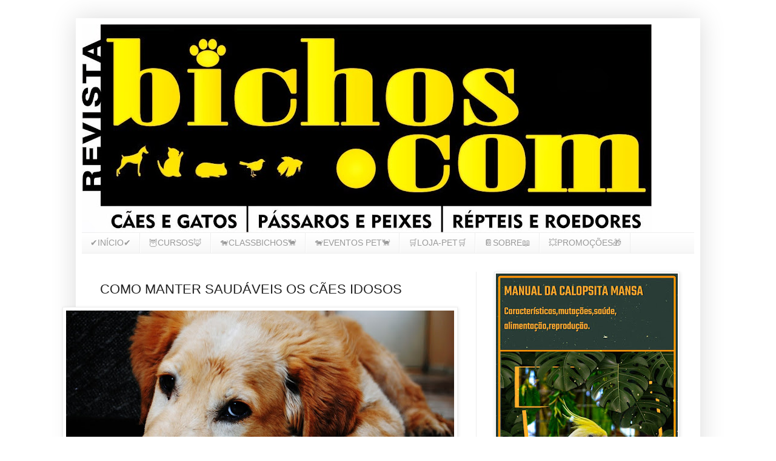

--- FILE ---
content_type: text/html; charset=UTF-8
request_url: https://www.revistabichos.com/2018/05/como-manter-saudaveis-os-caes-idosos.html
body_size: 20830
content:
<!DOCTYPE html>
<html class='v2' dir='ltr' xmlns='http://www.w3.org/1999/xhtml' xmlns:b='http://www.google.com/2005/gml/b' xmlns:data='http://www.google.com/2005/gml/data' xmlns:expr='http://www.google.com/2005/gml/expr'>
<head>
<link href='https://www.blogger.com/static/v1/widgets/4128112664-css_bundle_v2.css' rel='stylesheet' type='text/css'/>
<meta content='1e55yrzs1r' name='pnukee-verification'/>
<meta content='width=1100' name='viewport'/>
<meta content='text/html; charset=UTF-8' http-equiv='Content-Type'/>
<meta content='blogger' name='generator'/>
<link href='https://www.revistabichos.com/favicon.ico' rel='icon' type='image/x-icon'/>
<link href='https://www.revistabichos.com/2018/05/como-manter-saudaveis-os-caes-idosos.html' rel='canonical'/>
<link rel="alternate" type="application/atom+xml" title="REVISTA BICHOS.COM - Atom" href="https://www.revistabichos.com/feeds/posts/default" />
<link rel="alternate" type="application/rss+xml" title="REVISTA BICHOS.COM - RSS" href="https://www.revistabichos.com/feeds/posts/default?alt=rss" />
<link rel="service.post" type="application/atom+xml" title="REVISTA BICHOS.COM - Atom" href="https://www.blogger.com/feeds/5261719853052576043/posts/default" />

<link rel="alternate" type="application/atom+xml" title="REVISTA BICHOS.COM - Atom" href="https://www.revistabichos.com/feeds/8503560857550572020/comments/default" />
<!--Can't find substitution for tag [blog.ieCssRetrofitLinks]-->
<link href='https://blogger.googleusercontent.com/img/b/R29vZ2xl/AVvXsEjWLE51pAfj2sbqgQv7K_jZPLekDscQ6k75zi5mdpR6rzVeQedFy7dls3Qe_Eh5k5LOEBzqV_anA71Gp2rJzf-9fjSQ7a3codZlbPhHcixF8XH_syBcW2dLarXdua259UbVQ3ArU3bYgw8/s640/caes-idosos.jpg' rel='image_src'/>
<meta content='https://www.revistabichos.com/2018/05/como-manter-saudaveis-os-caes-idosos.html' property='og:url'/>
<meta content='COMO MANTER SAUDÁVEIS OS CÃES IDOSOS' property='og:title'/>
<meta content='Informações Sobre Pets. Cuidados e Dicas para Cuidar Melhor do seu Bichinho.' property='og:description'/>
<meta content='https://blogger.googleusercontent.com/img/b/R29vZ2xl/AVvXsEjWLE51pAfj2sbqgQv7K_jZPLekDscQ6k75zi5mdpR6rzVeQedFy7dls3Qe_Eh5k5LOEBzqV_anA71Gp2rJzf-9fjSQ7a3codZlbPhHcixF8XH_syBcW2dLarXdua259UbVQ3ArU3bYgw8/w1200-h630-p-k-no-nu/caes-idosos.jpg' property='og:image'/>
<title>REVISTA BICHOS.COM: COMO MANTER SAUDÁVEIS OS CÃES IDOSOS</title>
<style id='page-skin-1' type='text/css'><!--
/*
-----------------------------------------------
Blogger Template Style
Name:     Simple
Designer: Blogger
URL:      www.blogger.com
----------------------------------------------- */
/* Content
----------------------------------------------- */
body {
font: normal normal 12px Arial, Tahoma, Helvetica, FreeSans, sans-serif;
color: #222222;
background: transparent none repeat scroll top left;
padding: 0 40px 40px 40px;
}
html body .region-inner {
min-width: 0;
max-width: 100%;
width: auto;
}
h2 {
font-size: 22px;
}
a:link {
text-decoration:none;
color: #2288bb;
}
a:visited {
text-decoration:none;
color: #888888;
}
a:hover {
text-decoration:underline;
color: #33aaff;
}
.body-fauxcolumn-outer .fauxcolumn-inner {
background: transparent url(//www.blogblog.com/1kt/simple/body_gradient_tile_light.png) repeat scroll top left;
_background-image: none;
}
.body-fauxcolumn-outer .cap-top {
position: absolute;
z-index: 1;
height: 400px;
width: 100%;
}
.body-fauxcolumn-outer .cap-top .cap-left {
width: 100%;
background: transparent url(//www.blogblog.com/1kt/simple/gradients_light.png) repeat-x scroll top left;
_background-image: none;
}
.content-outer {
-moz-box-shadow: 0 0 40px rgba(0, 0, 0, .15);
-webkit-box-shadow: 0 0 5px rgba(0, 0, 0, .15);
-goog-ms-box-shadow: 0 0 10px #333333;
box-shadow: 0 0 40px rgba(0, 0, 0, .15);
margin-bottom: 1px;
}
.content-inner {
padding: 10px 10px;
}
.content-inner {
background-color: #ffffff;
}
/* Header
----------------------------------------------- */
.header-outer {
background: transparent none repeat-x scroll 0 -400px;
_background-image: none;
}
.Header h1 {
font: normal bold 60px Arial, Tahoma, Helvetica, FreeSans, sans-serif;
color: #3399bb;
text-shadow: -1px -1px 1px rgba(0, 0, 0, .2);
}
.Header h1 a {
color: #3399bb;
}
.Header .description {
font-size: 140%;
color: #777777;
}
.header-inner .Header .titlewrapper {
padding: 22px 30px;
}
.header-inner .Header .descriptionwrapper {
padding: 0 30px;
}
/* Tabs
----------------------------------------------- */
.tabs-inner .section:first-child {
border-top: 1px solid #eeeeee;
}
.tabs-inner .section:first-child ul {
margin-top: -1px;
border-top: 1px solid #eeeeee;
border-left: 0 solid #eeeeee;
border-right: 0 solid #eeeeee;
}
.tabs-inner .widget ul {
background: #f5f5f5 url(//www.blogblog.com/1kt/simple/gradients_light.png) repeat-x scroll 0 -800px;
_background-image: none;
border-bottom: 1px solid #eeeeee;
margin-top: 0;
margin-left: -30px;
margin-right: -30px;
}
.tabs-inner .widget li a {
display: inline-block;
padding: .6em 1em;
font: normal normal 14px Arial, Tahoma, Helvetica, FreeSans, sans-serif;
color: #999999;
border-left: 1px solid #ffffff;
border-right: 1px solid #eeeeee;
}
.tabs-inner .widget li:first-child a {
border-left: none;
}
.tabs-inner .widget li.selected a, .tabs-inner .widget li a:hover {
color: #000000;
background-color: #eeeeee;
text-decoration: none;
}
/* Columns
----------------------------------------------- */
.main-outer {
border-top: 0 solid #eeeeee;
}
.fauxcolumn-left-outer .fauxcolumn-inner {
border-right: 1px solid #eeeeee;
}
.fauxcolumn-right-outer .fauxcolumn-inner {
border-left: 1px solid #eeeeee;
}
/* Headings
----------------------------------------------- */
div.widget > h2,
div.widget h2.title {
margin: 0 0 1em 0;
font: normal bold 11px Arial, Tahoma, Helvetica, FreeSans, sans-serif;
color: #000000;
}
/* Widgets
----------------------------------------------- */
.widget .zippy {
color: #999999;
text-shadow: 2px 2px 1px rgba(0, 0, 0, .1);
}
.widget .popular-posts ul {
list-style: none;
}
/* Posts
----------------------------------------------- */
h2.date-header {
font: normal bold 11px Arial, Tahoma, Helvetica, FreeSans, sans-serif;
}
.date-header span {
background-color: transparent;
color: #222222;
padding: inherit;
letter-spacing: inherit;
margin: inherit;
}
.main-inner {
padding-top: 30px;
padding-bottom: 30px;
}
.main-inner .column-center-inner {
padding: 0 15px;
}
.main-inner .column-center-inner .section {
margin: 0 15px;
}
.post {
margin: 0 0 25px 0;
}
h3.post-title, .comments h4 {
font: normal normal 22px Arial, Tahoma, Helvetica, FreeSans, sans-serif;
margin: .75em 0 0;
}
.post-body {
font-size: 110%;
line-height: 1.4;
position: relative;
}
.post-body img, .post-body .tr-caption-container, .Profile img, .Image img,
.BlogList .item-thumbnail img {
padding: 2px;
background: #ffffff;
border: 1px solid #eeeeee;
-moz-box-shadow: 1px 1px 5px rgba(0, 0, 0, .1);
-webkit-box-shadow: 1px 1px 5px rgba(0, 0, 0, .1);
box-shadow: 1px 1px 5px rgba(0, 0, 0, .1);
}
.post-body img, .post-body .tr-caption-container {
padding: 5px;
}
.post-body .tr-caption-container {
color: #222222;
}
.post-body .tr-caption-container img {
padding: 0;
background: transparent;
border: none;
-moz-box-shadow: 0 0 0 rgba(0, 0, 0, .1);
-webkit-box-shadow: 0 0 0 rgba(0, 0, 0, .1);
box-shadow: 0 0 0 rgba(0, 0, 0, .1);
}
.post-header {
margin: 0 0 1.5em;
line-height: 1.6;
font-size: 90%;
}
.post-footer {
margin: 20px -2px 0;
padding: 5px 10px;
color: #2288bb;
background-color: #f9f9f9;
border-bottom: 1px solid #eeeeee;
line-height: 1.6;
font-size: 90%;
}
#comments .comment-author {
padding-top: 1.5em;
border-top: 1px solid #eeeeee;
background-position: 0 1.5em;
}
#comments .comment-author:first-child {
padding-top: 0;
border-top: none;
}
.avatar-image-container {
margin: .2em 0 0;
}
#comments .avatar-image-container img {
border: 1px solid #eeeeee;
}
/* Comments
----------------------------------------------- */
.comments .comments-content .icon.blog-author {
background-repeat: no-repeat;
background-image: url([data-uri]);
}
.comments .comments-content .loadmore a {
border-top: 1px solid #999999;
border-bottom: 1px solid #999999;
}
.comments .comment-thread.inline-thread {
background-color: #f9f9f9;
}
.comments .continue {
border-top: 2px solid #999999;
}
/* Accents
---------------------------------------------- */
.section-columns td.columns-cell {
border-left: 1px solid #eeeeee;
}
.blog-pager {
background: transparent none no-repeat scroll top center;
}
.blog-pager-older-link, .home-link,
.blog-pager-newer-link {
background-color: #ffffff;
padding: 5px;
}
.footer-outer {
border-top: 0 dashed #bbbbbb;
}
/* Mobile
----------------------------------------------- */
body.mobile  {
background-size: auto;
}
.mobile .body-fauxcolumn-outer {
background: transparent none repeat scroll top left;
}
.mobile .body-fauxcolumn-outer .cap-top {
background-size: 100% auto;
}
.mobile .content-outer {
-webkit-box-shadow: 0 0 3px rgba(0, 0, 0, .15);
box-shadow: 0 0 3px rgba(0, 0, 0, .15);
}
.mobile .tabs-inner .widget ul {
margin-left: 0;
margin-right: 0;
}
.mobile .post {
margin: 0;
}
.mobile .main-inner .column-center-inner .section {
margin: 0;
}
.mobile .date-header span {
padding: 0.1em 10px;
margin: 0 -10px;
}
.mobile h3.post-title {
margin: 0;
}
.mobile .blog-pager {
background: transparent none no-repeat scroll top center;
}
.mobile .footer-outer {
border-top: none;
}
.mobile .main-inner, .mobile .footer-inner {
background-color: #ffffff;
}
.mobile-index-contents {
color: #222222;
}
.mobile-link-button {
background-color: #2288bb;
}
.mobile-link-button a:link, .mobile-link-button a:visited {
color: #ffffff;
}
.mobile .tabs-inner .section:first-child {
border-top: none;
}
.mobile .tabs-inner .PageList .widget-content {
background-color: #eeeeee;
color: #000000;
border-top: 1px solid #eeeeee;
border-bottom: 1px solid #eeeeee;
}
.mobile .tabs-inner .PageList .widget-content .pagelist-arrow {
border-left: 1px solid #eeeeee;
}

--></style>
<style id='template-skin-1' type='text/css'><!--
body {
min-width: 1030px;
}
.content-outer, .content-fauxcolumn-outer, .region-inner {
min-width: 1030px;
max-width: 1030px;
_width: 1030px;
}
.main-inner .columns {
padding-left: 0;
padding-right: 360px;
}
.main-inner .fauxcolumn-center-outer {
left: 0;
right: 360px;
/* IE6 does not respect left and right together */
_width: expression(this.parentNode.offsetWidth -
parseInt("0") -
parseInt("360px") + 'px');
}
.main-inner .fauxcolumn-left-outer {
width: 0;
}
.main-inner .fauxcolumn-right-outer {
width: 360px;
}
.main-inner .column-left-outer {
width: 0;
right: 100%;
margin-left: -0;
}
.main-inner .column-right-outer {
width: 360px;
margin-right: -360px;
}
#layout {
min-width: 0;
}
#layout .content-outer {
min-width: 0;
width: 800px;
}
#layout .region-inner {
min-width: 0;
width: auto;
}
body#layout div.add_widget {
padding: 8px;
}
body#layout div.add_widget a {
margin-left: 32px;
}
--></style>
<script type='text/javascript'>
        (function(i,s,o,g,r,a,m){i['GoogleAnalyticsObject']=r;i[r]=i[r]||function(){
        (i[r].q=i[r].q||[]).push(arguments)},i[r].l=1*new Date();a=s.createElement(o),
        m=s.getElementsByTagName(o)[0];a.async=1;a.src=g;m.parentNode.insertBefore(a,m)
        })(window,document,'script','https://www.google-analytics.com/analytics.js','ga');
        ga('create', 'UA-41839098-1', 'auto', 'blogger');
        ga('blogger.send', 'pageview');
      </script>
<link href='https://www.blogger.com/dyn-css/authorization.css?targetBlogID=5261719853052576043&amp;zx=122e4a01-00af-45e7-a6ff-f5f26fc0751b' media='none' onload='if(media!=&#39;all&#39;)media=&#39;all&#39;' rel='stylesheet'/><noscript><link href='https://www.blogger.com/dyn-css/authorization.css?targetBlogID=5261719853052576043&amp;zx=122e4a01-00af-45e7-a6ff-f5f26fc0751b' rel='stylesheet'/></noscript>
<meta name='google-adsense-platform-account' content='ca-host-pub-1556223355139109'/>
<meta name='google-adsense-platform-domain' content='blogspot.com'/>

<!-- data-ad-client=ca-pub-3080249463927558 -->

</head>
<body class='loading variant-pale'>
<div class='navbar no-items section' id='navbar' name='Navbar'>
</div>
<div class='body-fauxcolumns'>
<div class='fauxcolumn-outer body-fauxcolumn-outer'>
<div class='cap-top'>
<div class='cap-left'></div>
<div class='cap-right'></div>
</div>
<div class='fauxborder-left'>
<div class='fauxborder-right'></div>
<div class='fauxcolumn-inner'>
</div>
</div>
<div class='cap-bottom'>
<div class='cap-left'></div>
<div class='cap-right'></div>
</div>
</div>
</div>
<div class='content'>
<div class='content-fauxcolumns'>
<div class='fauxcolumn-outer content-fauxcolumn-outer'>
<div class='cap-top'>
<div class='cap-left'></div>
<div class='cap-right'></div>
</div>
<div class='fauxborder-left'>
<div class='fauxborder-right'></div>
<div class='fauxcolumn-inner'>
</div>
</div>
<div class='cap-bottom'>
<div class='cap-left'></div>
<div class='cap-right'></div>
</div>
</div>
</div>
<div class='content-outer'>
<div class='content-cap-top cap-top'>
<div class='cap-left'></div>
<div class='cap-right'></div>
</div>
<div class='fauxborder-left content-fauxborder-left'>
<div class='fauxborder-right content-fauxborder-right'></div>
<div class='content-inner'>
<header>
<div class='header-outer'>
<div class='header-cap-top cap-top'>
<div class='cap-left'></div>
<div class='cap-right'></div>
</div>
<div class='fauxborder-left header-fauxborder-left'>
<div class='fauxborder-right header-fauxborder-right'></div>
<div class='region-inner header-inner'>
<div class='header section' id='header' name='Cabeçalho'><div class='widget Header' data-version='1' id='Header1'>
<div id='header-inner'>
<a href='https://www.revistabichos.com/' style='display: block'>
<img alt='REVISTA BICHOS.COM' height='343px; ' id='Header1_headerimg' src='https://blogger.googleusercontent.com/img/b/R29vZ2xl/AVvXsEi8M056XzFhl-v2tH5lcqg1OL0y7AC0-EtbH5f49hDj6NG6yDS11OMHHvEGCVprEolzNaqE_0q-Z2m7Otb7VyiHSQcstzKD2yGOtmiiNgHgsJv9Y7NYDLHFa1rv-g-S5lz-ltge3zxc9HQ/s940/Panfleto+Blog+Em+curvas4.jpg' style='display: block' width='940px; '/>
</a>
</div>
</div></div>
</div>
</div>
<div class='header-cap-bottom cap-bottom'>
<div class='cap-left'></div>
<div class='cap-right'></div>
</div>
</div>
</header>
<div class='tabs-outer'>
<div class='tabs-cap-top cap-top'>
<div class='cap-left'></div>
<div class='cap-right'></div>
</div>
<div class='fauxborder-left tabs-fauxborder-left'>
<div class='fauxborder-right tabs-fauxborder-right'></div>
<div class='region-inner tabs-inner'>
<div class='tabs section' id='crosscol' name='Entre colunas'><div class='widget PageList' data-version='1' id='PageList1'>
<h2>Seções</h2>
<div class='widget-content'>
<ul>
<li>
<a href='https://www.revistabichos.com/'>&#10004;INÍCIO&#10004;</a>
</li>
<li>
<a href='http://www.revistabichos.com/p/cursos.html'>🦉CURSOS🦊</a>
</li>
<li>
<a href='http://www.revistabichos.com/p/indicacao-de-compra.html'>🐕CLASSBICHOS🐈</a>
</li>
<li>
<a href='https://www.revistabichos.com/p/tudo-pra-bicho.html'>🐕EVENTOS PET🐈</a>
</li>
<li>
<a href='https://www.revistabichos.com/p/caes-e-gatos.html'>🛒LOJA-PET🛒</a>
</li>
<li>
<a href='http://www.revistabichos.com/p/minha-historia.html'>📔SOBRE📖</a>
</li>
<li>
<a href='http://www.revistabichos.com/p/promocoes.html'>💥PROMOÇÕES🎁</a>
</li>
</ul>
<div class='clear'></div>
</div>
</div></div>
<div class='tabs no-items section' id='crosscol-overflow' name='Cross-Column 2'></div>
</div>
</div>
<div class='tabs-cap-bottom cap-bottom'>
<div class='cap-left'></div>
<div class='cap-right'></div>
</div>
</div>
<div class='main-outer'>
<div class='main-cap-top cap-top'>
<div class='cap-left'></div>
<div class='cap-right'></div>
</div>
<div class='fauxborder-left main-fauxborder-left'>
<div class='fauxborder-right main-fauxborder-right'></div>
<div class='region-inner main-inner'>
<div class='columns fauxcolumns'>
<div class='fauxcolumn-outer fauxcolumn-center-outer'>
<div class='cap-top'>
<div class='cap-left'></div>
<div class='cap-right'></div>
</div>
<div class='fauxborder-left'>
<div class='fauxborder-right'></div>
<div class='fauxcolumn-inner'>
</div>
</div>
<div class='cap-bottom'>
<div class='cap-left'></div>
<div class='cap-right'></div>
</div>
</div>
<div class='fauxcolumn-outer fauxcolumn-left-outer'>
<div class='cap-top'>
<div class='cap-left'></div>
<div class='cap-right'></div>
</div>
<div class='fauxborder-left'>
<div class='fauxborder-right'></div>
<div class='fauxcolumn-inner'>
</div>
</div>
<div class='cap-bottom'>
<div class='cap-left'></div>
<div class='cap-right'></div>
</div>
</div>
<div class='fauxcolumn-outer fauxcolumn-right-outer'>
<div class='cap-top'>
<div class='cap-left'></div>
<div class='cap-right'></div>
</div>
<div class='fauxborder-left'>
<div class='fauxborder-right'></div>
<div class='fauxcolumn-inner'>
</div>
</div>
<div class='cap-bottom'>
<div class='cap-left'></div>
<div class='cap-right'></div>
</div>
</div>
<!-- corrects IE6 width calculation -->
<div class='columns-inner'>
<div class='column-center-outer'>
<div class='column-center-inner'>
<div class='main section' id='main' name='Principal'><div class='widget Blog' data-version='1' id='Blog1'>
<div class='blog-posts hfeed'>

          <div class="date-outer">
        

          <div class="date-posts">
        
<div class='post-outer'>
<div class='post hentry' itemprop='blogPost' itemscope='itemscope' itemtype='http://schema.org/BlogPosting'>
<meta content='https://blogger.googleusercontent.com/img/b/R29vZ2xl/AVvXsEjWLE51pAfj2sbqgQv7K_jZPLekDscQ6k75zi5mdpR6rzVeQedFy7dls3Qe_Eh5k5LOEBzqV_anA71Gp2rJzf-9fjSQ7a3codZlbPhHcixF8XH_syBcW2dLarXdua259UbVQ3ArU3bYgw8/s640/caes-idosos.jpg' itemprop='image_url'/>
<meta content='5261719853052576043' itemprop='blogId'/>
<meta content='8503560857550572020' itemprop='postId'/>
<a name='8503560857550572020'></a>
<h3 class='post-title entry-title' itemprop='name'>
COMO MANTER SAUDÁVEIS OS CÃES IDOSOS
</h3>
<div class='post-header'>
<div class='post-header-line-1'></div>
</div>
<div class='post-body entry-content' id='post-body-8503560857550572020' itemprop='description articleBody'>
<div class="separator" style="clear: both; text-align: center;">
<a href="https://blogger.googleusercontent.com/img/b/R29vZ2xl/AVvXsEjWLE51pAfj2sbqgQv7K_jZPLekDscQ6k75zi5mdpR6rzVeQedFy7dls3Qe_Eh5k5LOEBzqV_anA71Gp2rJzf-9fjSQ7a3codZlbPhHcixF8XH_syBcW2dLarXdua259UbVQ3ArU3bYgw8/s1600/caes-idosos.jpg" imageanchor="1" style="clear: right; float: right; margin-bottom: 1em; margin-left: 1em;"><img border="0" data-original-height="865" data-original-width="1600" height="344" src="https://blogger.googleusercontent.com/img/b/R29vZ2xl/AVvXsEjWLE51pAfj2sbqgQv7K_jZPLekDscQ6k75zi5mdpR6rzVeQedFy7dls3Qe_Eh5k5LOEBzqV_anA71Gp2rJzf-9fjSQ7a3codZlbPhHcixF8XH_syBcW2dLarXdua259UbVQ3ArU3bYgw8/s640/caes-idosos.jpg" width="640" /></a></div>
<div style="background-color: white; color: #222222; font-family: Tahoma, Arial, Helvetica, sans-serif; font-size: 16px;">
<br /></div>
<div style="background-color: white; color: #222222; text-align: justify;">
<span style="font-family: Arial, Helvetica, sans-serif; font-size: large;">Assim como os humanos, os cães também sofrem um sério declínio mental ao envelhecerem. Com o passar dos anos, a idade avançada, a falta de atividades físicas e, principalmente, mentais, ocasionam a degeneração das células. A Síndrome de Disfunção Cognitiva (SDC) é um grave problema de saúde que acomete os cães idosos, da mesma forma que a doença de Alzheimer afeta os seres humanos.&nbsp;</span></div>
<div style="background-color: white; color: #222222; text-align: justify;">
<span style="font-family: Arial, Helvetica, sans-serif; font-size: large;">Entre os comportamentos decorrentes do envelhecimento destacam-se inquietação; aumento do sono, da ansiedade e da agitação; desorientação; perda de apetite; ansiedade de separação; latidos excessivos sem motivo; perda da sensibilidade da bexiga e do intestino (que deixa o cão sem controle da urina e fezes); perda do interesse em explorar a casa, diminuição de reações associadas a visão e o não reconhecimento de amigos e familiares (cães e humanos).</span></div>
<div style="background-color: white; color: #222222; text-align: justify;">
<span style="font-family: Arial, Helvetica, sans-serif; font-size: large;">Pesquisas recentes revelam que 28% dos cães com idade entre 10 e 12 anos apresentam alguns dos sinais da síndrome de disfunção cognitiva. Quando chegam entre 14 e 16 anos, o número salta para 68%.</span></div>
<div style="background-color: white; color: #222222; text-align: justify;">
<span style="font-family: Arial, Helvetica, sans-serif; font-size: large;">Diante desse quadro, como é possível ajudar um cão sênior que já apresente alguns sinais de SDC? Ou, no caso de um cão jovem, o que fazer para que ele envelheça física e psicologicamente saudável?</span></div>
<div style="background-color: white; color: #222222; text-align: justify;">
<span style="font-family: Arial, Helvetica, sans-serif; font-size: large;">O especialista em adestramento e comportamento canino, Ricardo Tamborini, dá dicas importantes para que você e seu amigo vivam muitos anos juntos, de maneira saudável, e aproveitando ao máximo a companhia um do outro.</span></div>
<div style="background-color: white; color: #222222; text-align: justify;">
<strong><span style="font-family: Arial, Helvetica, sans-serif; font-size: large;"><br /></span></strong></div>
<div style="background-color: white; color: #222222; text-align: justify;">
<strong><span style="font-family: Arial, Helvetica, sans-serif; font-size: large;">Busque ajuda de um profissional</span></strong></div>
<div style="background-color: white; color: #222222; text-align: justify;">
<span style="font-family: Arial, Helvetica, sans-serif; font-size: large;">O diagnóstico deve ser feito por um médico veterinário ou ainda por um especialista em comportamento canino, que poderá identificar comportamentos que, em alguns casos, não são decorrentes da síndrome de disfunção cognitiva. Por exemplo: o tédio pode ser causado pela falta de atividades, como passeios e brinquedos usados de forma errada. A apatia e a falta de apetite podem ser decorrentes de ansiedade por separação. No caso da agressividade repentina, pode ser causada por estresse ou brincadeiras erradas feitas por alguém da casa.</span></div>
<div style="background-color: white; color: #222222; text-align: justify;">
<span style="font-family: Arial, Helvetica, sans-serif; font-size: large;">Já o médico veterinário pode diagnosticar a SDC através de exames neurológicos, principalmente após descartar comportamentos que se confundem com a doença, e que são causados por outros motivos. Somente após serem descartadas todas as possibilidades, será possível diagnosticar se o cão apresenta ou não a síndrome.</span></div>
<div style="background-color: white; color: #222222; text-align: justify;">
<strong><span style="font-family: Arial, Helvetica, sans-serif; font-size: large;"><br /></span></strong></div>
<div style="background-color: white; color: #222222; text-align: justify;">
<strong><span style="font-family: Arial, Helvetica, sans-serif; font-size: large;">Alimentação</span></strong></div>
<div style="background-color: white; color: #222222; text-align: justify;">
<span style="font-family: Arial, Helvetica, sans-serif; font-size: large;">Quando não são ingeridas as vitaminas e os nutrientes necessários é comum tanto humanos quanto animais se sentirem com pouca energia, fadigados, inquietos ou irritados. Há substâncias que ajudam a melhorar a memória, a concentração e também diminuem o risco de doenças neurodegenerativas. Uma dieta à base de vitaminas A, B, C e D provou melhorar a capacidade cognitiva em humanos e também em animais.</span></div>
<div style="background-color: white; color: #222222; text-align: justify;">
<span style="font-family: Arial, Helvetica, sans-serif; font-size: large;">O betacaroteno é uma das vitaminas que jamais deve faltar na alimentação. Sua principal função é melhorar a memória e contribuir para a conservação das células cerebrais no longo prazo. A falta dessa vitamina, encontrada em alimentos como abóbora e cenoura, pode provocar dificuldades de visão ou problemas de crescimento.</span></div>
<div style="background-color: white; color: #222222; text-align: justify;">
<span style="font-family: Arial, Helvetica, sans-serif; font-size: large;">Todo complexo B reúne vitaminas que são essenciais para o bom funcionamento do cérebro. A vitamina B1 ou Tiamina, por exemplo, ajuda a combater a deterioração da memória e também evita o envelhecimento do cérebro, já que está presente em grandes quantidades em todos os tecidos nervosos. A vitamina é encontrada em carnes como vitela, frango, porco e peixe.</span></div>
<div style="background-color: white; color: #222222; text-align: justify;">
<span style="font-family: Arial, Helvetica, sans-serif; font-size: large;">A vitamina C age como um antioxidante. Sua ação protege o cérebro do estresse oxidativo e dos processos degenerativos, contribuindo no processo de absorção de ferro, além de ser considerada um antidepressivo natural. Ela tem a capacidade de aumentar os níveis de serotonina, um neurotransmissor decisivo no bom humor, e é encontrada em vegetais verdes.</span></div>
<div style="background-color: white; color: #222222; text-align: justify;">
<span style="font-family: Arial, Helvetica, sans-serif; font-size: large;">A vitamina D, encontrada em peixes como sardinha, salmão e atum, ajuda a evitar transtornos depressivos. Isso vale para os cães de qualquer idade, mas é especialmente importante para os cães mais velhos, porque, se estiverem com sobrepeso, aumentam suas chances de sofrer várias doenças que prejudicarão sua saúde geral. Se o seu cão já estiver lidando com o SDC, isso só irá piorar as coisas.</span></div>
<div style="background-color: white; color: #222222; text-align: justify;">
<strong><span style="font-family: Arial, Helvetica, sans-serif; font-size: large;"><br /></span></strong></div>
<div style="background-color: white; color: #222222; text-align: justify;">
<strong><span style="font-family: Arial, Helvetica, sans-serif; font-size: large;">Atividades</span></strong></div>
<div style="background-color: white; color: #222222; text-align: justify;">
<span style="font-family: Arial, Helvetica, sans-serif; font-size: large;">Manter o cão sempre ativo irá ajudar a deixar sua saúde física e psicológica em dia, pois, assim como nos humanos, o sedentarismo causa sérios problemas físicos e mentais.</span></div>
<div style="background-color: white; color: #222222; text-align: justify;">
<span style="font-family: Arial, Helvetica, sans-serif; font-size: large;">As caminhadas devem ser diárias, com duração de 20 a 30 minutos. É interessante sempre mudar o caminho dos passeios para que o cão possa captar cheiros e sons diferentes, e também visualizar pessoas e objetos diferenciados a cada dia. Assim, ele irá exercitar o corpo e manter em funcionamento os sentidos como audição, olfato e visão, mantendo o cérebro sempre ativo.&nbsp;</span></div>
<div style="background-color: white; color: #222222; text-align: justify;">
<span style="font-family: Arial, Helvetica, sans-serif; font-size: large;">Atividades internas também são indicadas para todos os tipos de cães, independente da raça, sexo e idade. Novos brinquedos aguçam a curiosidade e interesse do cão, por isso, o ideal é fazer um rodízio para que ele não enjoe e perca o interesse. Coloque alguns brinquedos durante o dia e, no final da tarde, recolha e coloque outros. No dia seguinte misture-os e repita esse rodízio.</span></div>
<div style="background-color: white; color: #222222; text-align: justify;">
<span style="font-family: Arial, Helvetica, sans-serif; font-size: large;">Brinquedos interativos são uma ótima opção para manter o cérebro do cão em constante funcionamento, pois criam dificuldades para o cão pegar os petiscos ou a ração. Os mais comuns são bolas com ração ou petiscos colocados dentro. A comidinha vai caindo aos poucos, fazendo com que o cão role a bolinha com o focinho ou as patas.</span></div>
<div style="background-color: white; color: #222222; text-align: justify;">
<strong><span style="font-family: Arial, Helvetica, sans-serif; font-size: large;"><br /></span></strong></div>
<div style="background-color: white; color: #222222; text-align: justify;">
<strong><span style="font-family: Arial, Helvetica, sans-serif; font-size: large;">Dentes</span></strong></div>
<div style="background-color: white; color: #222222; text-align: justify;">
<span style="font-family: Arial, Helvetica, sans-serif; font-size: large;">Dentes não saudáveis são uma porta de entrada para todos os tipos de possíveis problemas, piorando à medida que envelhecem, podendo afetar a saúde física e mental do cão.&nbsp;</span></div>
<div style="background-color: white; color: #222222; text-align: justify;">
<span style="font-family: Arial, Helvetica, sans-serif; font-size: large;">Para evitar o tártaro precoce nos dentes do cão, evite dar a ele somente alimentação pastosa. Uma das principais funções da ração industrializada é justamente limpar a dentição do animal, removendo boa parte do alimento que fica aderido aos dentes. Por ser dura, durante a mastigação os grãos fazem a limpeza dos dentes.</span></div>
<div style="background-color: white; color: #222222; text-align: justify;">
<span style="font-family: Arial, Helvetica, sans-serif; font-size: large;">Realizar a escovação periódica dos dentes do animal evita o acúmulo de tártaro e mantém a dentição saudável.</span></div>
<div style="background-color: white; color: #222222; text-align: justify;">
<span style="font-family: Arial, Helvetica, sans-serif; font-size: large;">Caso o cão já apresente uma dentição com muito tártaro, é recomendada a remoção dessas placas. Esse é um procedimento cirúrgico simples, realizado por veterinário.</span></div>
<div style="background-color: white; color: #222222; text-align: justify;">
<strong><span style="font-family: Arial, Helvetica, sans-serif; font-size: large;"><br /></span></strong></div>
<div style="background-color: white; color: #222222; text-align: justify;">
<strong><span style="font-family: Arial, Helvetica, sans-serif; font-size: large;">Cães muito idosos</span></strong></div>
<div style="background-color: white; color: #222222; text-align: justify;">
<span style="font-family: Arial, Helvetica, sans-serif; font-size: large;">É importante que os donos saibam como lidar com cães muito idosos, principalmente com aqueles mais debilitados e que apresentam sinais graves da &#8220;SDC&#8221;. Nesses casos o cão necessita de muito apoio e cuidados.</span></div>
<div style="background-color: white; color: #222222; text-align: justify;">
<span style="font-family: Arial, Helvetica, sans-serif; font-size: large;">Evite forçá-lo a fazer grandes caminhadas ou brincadeiras. Deixe que ele demonstre interesse em brincar ou interagir com pessoas ou outros cães. Mantenha-o à vontade e com fácil acesso a água fresca e alimento.</span></div>
<div style="background-color: white; color: #222222; text-align: justify;">
<span style="font-family: Arial, Helvetica, sans-serif; font-size: large;">Procure dar o máximo de atenção e carinho possíveis ao cão. Tudo bem que talvez ele tenha aprontado um pouco na fase de filhote, mas lembre-se de que ele foi o seu companheiro por todos os anos de sua vida, te amando e desejando estar perto de você a todo momento.</span></div>
<div style="background-color: white; color: #222222; text-align: justify;">
<span style="font-family: Arial, Helvetica, sans-serif; font-size: large;">Infelizmente, esses seres que nos encantam e arrancam sorrisos de nossos lábios até nos momentos mais difíceis de nossas vidas vivem bem menos do que gostaríamos. Ame e </span><span style="font-family: Arial, Helvetica, sans-serif; font-size: large;">cuide do seu cão assim como ele ama você!</span></div>
<div style="background-color: white; color: #222222; font-family: Tahoma, Arial, Helvetica, sans-serif; font-size: 16px;">
<br /></div>
<div style="background-color: white; color: #222222; font-family: Tahoma, Arial, Helvetica, sans-serif; font-size: 16px;">
<strong>Ricardo Tamborini &#8211; Adestrador e especialista em comportamento canino</strong></div>
<div style="background-color: white; color: #222222; font-family: Tahoma, Arial, Helvetica, sans-serif; font-size: 16px;">
<a data-saferedirecturl="https://www.google.com/url?hl=pt-BR&amp;q=http://www.ricardotamborini.com.br&amp;source=gmail&amp;ust=1526745704267000&amp;usg=AFQjCNG0idzYrB-Iu4iAoBEv4mHXt7lLNA" href="http://www.ricardotamborini.com.br/" style="color: #1155cc;" target="_blank">www.ricardotamborini.com.br</a>&nbsp;</div>
<div style='clear: both;'></div>
</div>
<div class='post-footer'>
<div class='post-footer-line post-footer-line-1'><span class='post-author vcard'>
</span>
<span class='post-timestamp'>
</span>
<span class='post-comment-link'>
</span>
<span class='post-icons'>
<span class='item-control blog-admin pid-1533211416'>
<a href='https://www.blogger.com/post-edit.g?blogID=5261719853052576043&postID=8503560857550572020&from=pencil' title='Editar postagem'>
<img alt='' class='icon-action' height='18' src='https://resources.blogblog.com/img/icon18_edit_allbkg.gif' width='18'/>
</a>
</span>
</span>
<div class='post-share-buttons goog-inline-block'>
<a class='goog-inline-block share-button sb-email' href='https://www.blogger.com/share-post.g?blogID=5261719853052576043&postID=8503560857550572020&target=email' target='_blank' title='Enviar por e-mail'><span class='share-button-link-text'>Enviar por e-mail</span></a><a class='goog-inline-block share-button sb-blog' href='https://www.blogger.com/share-post.g?blogID=5261719853052576043&postID=8503560857550572020&target=blog' onclick='window.open(this.href, "_blank", "height=270,width=475"); return false;' target='_blank' title='Postar no blog!'><span class='share-button-link-text'>Postar no blog!</span></a><a class='goog-inline-block share-button sb-twitter' href='https://www.blogger.com/share-post.g?blogID=5261719853052576043&postID=8503560857550572020&target=twitter' target='_blank' title='Compartilhar no X'><span class='share-button-link-text'>Compartilhar no X</span></a><a class='goog-inline-block share-button sb-facebook' href='https://www.blogger.com/share-post.g?blogID=5261719853052576043&postID=8503560857550572020&target=facebook' onclick='window.open(this.href, "_blank", "height=430,width=640"); return false;' target='_blank' title='Compartilhar no Facebook'><span class='share-button-link-text'>Compartilhar no Facebook</span></a><a class='goog-inline-block share-button sb-pinterest' href='https://www.blogger.com/share-post.g?blogID=5261719853052576043&postID=8503560857550572020&target=pinterest' target='_blank' title='Compartilhar com o Pinterest'><span class='share-button-link-text'>Compartilhar com o Pinterest</span></a>
</div>
</div>
<div class='post-footer-line post-footer-line-2'><span class='post-labels'>
</span>
</div>
<div class='post-footer-line post-footer-line-3'><span class='reaction-buttons'>
</span>
<span class='post-location'>
</span>
</div>
</div>
</div>
<div class='comments' id='comments'>
<a name='comments'></a>
<h4>Nenhum comentário:</h4>
<div id='Blog1_comments-block-wrapper'>
<dl class='avatar-comment-indent' id='comments-block'>
</dl>
</div>
<p class='comment-footer'>
<div class='comment-form'>
<a name='comment-form'></a>
<h4 id='comment-post-message'>Postar um comentário</h4>
<p>
</p>
<a href='https://www.blogger.com/comment/frame/5261719853052576043?po=8503560857550572020&hl=pt-BR&saa=85391&origin=https://www.revistabichos.com' id='comment-editor-src'></a>
<iframe allowtransparency='true' class='blogger-iframe-colorize blogger-comment-from-post' frameborder='0' height='410px' id='comment-editor' name='comment-editor' src='' width='100%'></iframe>
<script src='https://www.blogger.com/static/v1/jsbin/2841073395-comment_from_post_iframe.js' type='text/javascript'></script>
<script type='text/javascript'>
      BLOG_CMT_createIframe('https://www.blogger.com/rpc_relay.html');
    </script>
</div>
</p>
</div>
</div>
<div class='inline-ad'>
<script async src="https://pagead2.googlesyndication.com/pagead/js/adsbygoogle.js"></script>
<!-- revistabichosdeestimacao_main_Blog1_1x1_as -->
<ins class="adsbygoogle"
     style="display:block"
     data-ad-client="ca-pub-3080249463927558"
     data-ad-host="ca-host-pub-1556223355139109"
     data-ad-host-channel="L0007"
     data-ad-slot="2575122999"
     data-ad-format="auto"
     data-full-width-responsive="true"></ins>
<script>
(adsbygoogle = window.adsbygoogle || []).push({});
</script>
</div>

        </div></div>
      
</div>
<div class='blog-pager' id='blog-pager'>
<span id='blog-pager-newer-link'>
<a class='blog-pager-newer-link' href='https://www.revistabichos.com/2018/05/1-livro-do-mundo-para-ler-com-os-gatos.html' id='Blog1_blog-pager-newer-link' title='Postagem mais recente'>Postagem mais recente</a>
</span>
<span id='blog-pager-older-link'>
<a class='blog-pager-older-link' href='https://www.revistabichos.com/2018/05/agility-iv-campeonato-paraibano.html' id='Blog1_blog-pager-older-link' title='Postagem mais antiga'>Postagem mais antiga</a>
</span>
<a class='home-link' href='https://www.revistabichos.com/'>Página inicial</a>
</div>
<div class='clear'></div>
<div class='post-feeds'>
<div class='feed-links'>
Assinar:
<a class='feed-link' href='https://www.revistabichos.com/feeds/8503560857550572020/comments/default' target='_blank' type='application/atom+xml'>Postar comentários (Atom)</a>
</div>
</div>
</div></div>
</div>
</div>
<div class='column-left-outer'>
<div class='column-left-inner'>
<aside>
</aside>
</div>
</div>
<div class='column-right-outer'>
<div class='column-right-inner'>
<aside>
<div class='sidebar section' id='sidebar-right-1'><div class='widget Image' data-version='1' id='Image6'>
<div class='widget-content'>
<a href='https://pay.kiwify.com.br/JLVb5fU?afid=UC0GkyBs'>
<img alt='' height='424' id='Image6_img' src='https://blogger.googleusercontent.com/img/a/AVvXsEhQHdNT68tBl6AjJmdWsIUV83Fi2qOCjyV3Q8wbnZtSp_u8P13JWbQ1Q04mx6gyBwnG0pdJ20V2Ofbuv4ZIufWBg3Seo6ezIjZRAzEJJL0M-FpR2dxqGsDpuiCvhd-vfBWkywoyE64oOkgVjz0ZIOvIqwZjBTBdw2ncLl2Uv6z_XrsAKJGiJHBcqDP7I8k=s424' width='300'/>
</a>
<br/>
<span class='caption'>Calopsitas mansas e saudáveis + 5 Bônus Inclusos</span>
</div>
<div class='clear'></div>
</div><div class='widget Image' data-version='1' id='Image12'>
<div class='widget-content'>
<a href='https://go.hotmart.com/H23310072D'>
<img alt='' height='600' id='Image12_img' src='https://blogger.googleusercontent.com/img/a/AVvXsEhv10EgmrxVPedUhoMtRSejTginWX5lNLf5-WsvO3bi-SiW5wm2SZe7W-bjyvwVIe0bZppLqAWfpQxdzshIH9W0HTJcD9rSjsyuE4Jq6zrUqUwmRLaGiVno4LyYxjWSfsjG36Zg0D7a0KVXRpzaRTRgRKmsaomOO_6keDnfhn1WI6efCNq0VNIyd2wtrDY=s600' width='300'/>
</a>
<br/>
</div>
<div class='clear'></div>
</div><div class='widget ContactForm' data-version='1' id='ContactForm1'>
<h2 class='title'>FALE CONOSCO:</h2>
<div class='contact-form-widget'>
<div class='form'>
<form name='contact-form'>
<p></p>
Nome
<br/>
<input class='contact-form-name' id='ContactForm1_contact-form-name' name='name' size='30' type='text' value=''/>
<p></p>
E-mail
<span style='font-weight: bolder;'>*</span>
<br/>
<input class='contact-form-email' id='ContactForm1_contact-form-email' name='email' size='30' type='text' value=''/>
<p></p>
Mensagem
<span style='font-weight: bolder;'>*</span>
<br/>
<textarea class='contact-form-email-message' cols='25' id='ContactForm1_contact-form-email-message' name='email-message' rows='5'></textarea>
<p></p>
<input class='contact-form-button contact-form-button-submit' id='ContactForm1_contact-form-submit' type='button' value='Enviar'/>
<p></p>
<div style='text-align: center; max-width: 222px; width: 100%'>
<p class='contact-form-error-message' id='ContactForm1_contact-form-error-message'></p>
<p class='contact-form-success-message' id='ContactForm1_contact-form-success-message'></p>
</div>
</form>
</div>
</div>
<div class='clear'></div>
</div><div class='widget Image' data-version='1' id='Image13'>
<div class='widget-content'>
<a href='https://go.hotmart.com/C2436605J'>
<img alt='' height='300' id='Image13_img' src='https://blogger.googleusercontent.com/img/a/AVvXsEgb74duqMn353m_3JMz1dHALojwTr7KOVhR_dEfy74ezbl5_jBA7PVCBBdtb2b1KzueRbozpuP3p5nBj9LDBdCBtL3u3bDwO9Uy72YBdsTc5bVXt72FoW7tevUPfaNHtqKVwn6Y0YBqW54jRgg7-A_ikzUVXjs6gnmb_SEQVIn3Ar4cdUs_phr4JGOq=s300' width='300'/>
</a>
<br/>
<span class='caption'>Clique na Imagem!</span>
</div>
<div class='clear'></div>
</div><div class='widget Image' data-version='1' id='Image7'>
<h2>100 Maneiras de Transformar Seu Corpo</h2>
<div class='widget-content'>
<a href='https://kiwify.app/iKnQl0R'>
<img alt='100 Maneiras de Transformar Seu Corpo' height='300' id='Image7_img' src='https://blogger.googleusercontent.com/img/a/AVvXsEgYJlXPlJuJwrXEMSYFw0BNT_k85SsQ197ZL3S4aup0aIDeOy0wLDf22FM7fchuyR28G2YK4fVWL9ct2z6EYVHtSrIXiPbnUUZK23dMc_ONINw5axY076O6APd-m2xvD39Y2fQ204_3FbQud54TznWRF1uKe_RYnkikCTH4ymbGBbPFWXMSNoV8euGsoNA=s300' width='300'/>
</a>
<br/>
</div>
<div class='clear'></div>
</div><div class='widget Image' data-version='1' id='Image3'>
<h2>Hoje Tem Oferta Especial!</h2>
<div class='widget-content'>
<a href='https://go.hotmart.com/C2446446J'>
<img alt='Hoje Tem Oferta Especial!' height='250' id='Image3_img' src='https://blogger.googleusercontent.com/img/b/R29vZ2xl/AVvXsEjwfMmEb4rg9Bp-wmOSq4Fpb6q_GQoX6BO-omr4sFDvUtcAhyJ_zCozHwaPl69gQzBRJL6xqkOXxAJN9dl3j6EqDs9VoLaHUgcWre51GecNSwP8HYZv3ugj-Um589rS2lQi9p_0aF8U0Uw/s300/BANNERS-09.png' width='300'/>
</a>
<br/>
<span class='caption'>Clique na Imagem</span>
</div>
<div class='clear'></div>
</div><div class='widget Image' data-version='1' id='Image9'>
<div class='widget-content'>
<a href='https://recrutador.online/guia-de-cuidados-e-seguranca-do-pet/'>
<img alt='' height='300' id='Image9_img' src='https://blogger.googleusercontent.com/img/a/AVvXsEg8b9MjMTxLghsc75GfqE5xm4q4vTweQ3V2zvPRzhOXeMvtCZqs7hgvaj91tjFx0M7lnDurUpX-vdlP7g5ubiAQ3qcAQGK1oj9VR6HYceVsSDU1v30BnDPmZSdJ-vvcMcz99uNp8SD24fsZdK3ki59XkcLZxaEdYgdq6gm2ElTQOMH-sj1zlxjMqrA0Cng=s300' width='300'/>
</a>
<br/>
</div>
<div class='clear'></div>
</div><div class='widget PopularPosts' data-version='1' id='PopularPosts1'>
<h2>POSTAGENS POPULARES</h2>
<div class='widget-content popular-posts'>
<ul>
<li>
<div class='item-content'>
<div class='item-title'><a href='https://www.revistabichos.com/2023/08/comportamento-da-calopsita-no-cio-guia.html'>Comportamento da Calopsita no Cio: Guia prático </a></div>
<div class='item-snippet'>Casal de calopsitas. &#160; Foto: Ana Flávia Mota Lima Entenda os sinais e peculiaridades do comportamento da Calopsita no cio. Veja como identif...</div>
</div>
<div style='clear: both;'></div>
</li>
<li>
<div class='item-content'>
<div class='item-title'><a href='https://www.revistabichos.com/2023/10/aves-canoras-o-que-sao-e-quais-os.html'>Aves Canoras: O que são e quais os cuidados</a></div>
<div class='item-snippet'>Aves canoras encantam com seus cantos. Descubra suas características e os cuidados necessários aqui na Revista Bichos. Com - Informe-se agor...</div>
</div>
<div style='clear: both;'></div>
</li>
<li>
<div class='item-content'>
<div class='item-thumbnail'>
<a href='https://www.revistabichos.com/2014/06/pintagol-branco-o-misterioso.html' target='_blank'>
<img alt='' border='0' src='https://blogger.googleusercontent.com/img/b/R29vZ2xl/AVvXsEhriXFf1DF_q4e18uQI-WTEHLb-wVU2syzPqUnt1d_Dy5pjT1TlU16JdWzItPjbjofcj7Tjmqyt4vVMjtzHDJhiADXkaxqIqyMIp4pzUgdJFvVN8pM4liQOhA3XZM-vL04dRzN8Q6hbBVk/w72-h72-p-k-no-nu/pintassilgo2.jpg'/>
</a>
</div>
<div class='item-title'><a href='https://www.revistabichos.com/2014/06/pintagol-branco-o-misterioso.html'>PINTAGOL BRANCO - O MISTERIOSO</a></div>
<div class='item-snippet'>      O Pintagol é um pássaro híbrido descendente do acasalamento do Pintassilgo com o Canário Belga. Muitos criadores vem há anos tentando ...</div>
</div>
<div style='clear: both;'></div>
</li>
<li>
<div class='item-content'>
<div class='item-thumbnail'>
<a href='https://www.revistabichos.com/2017/10/cuidados-especificos-para-pitbull.html' target='_blank'>
<img alt='' border='0' src='https://blogger.googleusercontent.com/img/b/R29vZ2xl/AVvXsEj4hbDjVP6KWCugASQxhSyLB1CczU4KoK6pxi2_Y2rQflZB8ayZN-BUE9ohooHjh6tK_69m4y-KQ7r-0F6hwlIgGbZ-RmCoBuyYliM0LDDSAUiKWCcC29MHJdUJ59T1TcKpa4l6X6tTf6Q/w72-h72-p-k-no-nu/premier-pitbull.jpg'/>
</a>
</div>
<div class='item-title'><a href='https://www.revistabichos.com/2017/10/cuidados-especificos-para-pitbull.html'>CUIDADOS ESPECIFICOS PARA PITBULL </a></div>
<div class='item-snippet'>    Cuidados específicos para quem tem ou quer ter um Pitbull.   Pitbulls são erroneamente considerados violentos, porém são, além de ágeis,...</div>
</div>
<div style='clear: both;'></div>
</li>
<li>
<div class='item-content'>
<div class='item-thumbnail'>
<a href='https://www.revistabichos.com/2022/09/os-cachorros-da-rainha-saiba-mais-sobre.html' target='_blank'>
<img alt='' border='0' src='https://blogger.googleusercontent.com/img/b/R29vZ2xl/AVvXsEhr_KMuBV_lw7Huwywrj0cIrBIeCj2nbrhAxxJ0LV4b_E2sIaOmfYK-tKhN033nM8ByyFJIWv-gp-SlIHiNglPDKLkzh0iXTlsW22D3qTuMNxEB-Rqyyceq3Xbpf9FnrZ9Jzl1u7LosIVoqkfskFmkkQdFGHPr60TlH_BYpNU3g0DMtufBDu5jBMrSR/w72-h72-p-k-no-nu/Exemplar%20da%20ra%C3%A7a%20Corgi.jpg'/>
</a>
</div>
<div class='item-title'><a href='https://www.revistabichos.com/2022/09/os-cachorros-da-rainha-saiba-mais-sobre.html'>Os cachorros da Rainha: Saiba mais sobre o Corgi</a></div>
<div class='item-snippet'>&#160; Exemplar da raça Corgi A monarca britânica teve cerca de 30 cães da raça ao longo de seus 96 anos Além de deixar sua marca registrada na h...</div>
</div>
<div style='clear: both;'></div>
</li>
<li>
<div class='item-content'>
<div class='item-thumbnail'>
<a href='https://www.revistabichos.com/2022/09/tudo-sobre-os-curios-curiosidades-sobre.html' target='_blank'>
<img alt='' border='0' src='https://blogger.googleusercontent.com/img/b/R29vZ2xl/AVvXsEjp1ZS6Zv3D7Lfwdg3CRhIdj2UEY1q4107UjrG1XJjsQPYW2xVOotLZzQ5ObbBtGQvrkhnuWdr3SFufUqZ2ZsCg11utAxFWKrUY-Oq5GU-MWhmw6HpRvYmkfsTMK6RzYgMSHP4_kq0_hG8gNLrCStJ6aqmUGxeyL1wWJ6oNC_9LLP_wSiA76TGkfyJj/w72-h72-p-k-no-nu/Horizonte%20Pet%20Store%20-%20Curi%C3%B3.jpg'/>
</a>
</div>
<div class='item-title'><a href='https://www.revistabichos.com/2022/09/tudo-sobre-os-curios-curiosidades-sobre.html'>Tudo sobre os curiós: Curiosidades sobre uma das espécies mais admiradas do Brasil e do mundo</a></div>
<div class='item-snippet'>&#160; Foto: Horizonte Pet Store - Curió Os curiós são pássaros populares por seu canto muito próprio, bonito e melódico. É&#160;uma ave da família Th...</div>
</div>
<div style='clear: both;'></div>
</li>
</ul>
<div class='clear'></div>
</div>
</div><div class='widget BlogSearch' data-version='1' id='BlogSearch1'>
<h2 class='title'>OUTROS ASSUNTOS</h2>
<div class='widget-content'>
<div id='BlogSearch1_form'>
<form action='https://www.revistabichos.com/search' class='gsc-search-box' target='_top'>
<table cellpadding='0' cellspacing='0' class='gsc-search-box'>
<tbody>
<tr>
<td class='gsc-input'>
<input autocomplete='off' class='gsc-input' name='q' size='10' title='search' type='text' value=''/>
</td>
<td class='gsc-search-button'>
<input class='gsc-search-button' title='search' type='submit' value='Pesquisar'/>
</td>
</tr>
</tbody>
</table>
</form>
</div>
</div>
<div class='clear'></div>
</div><div class='widget Image' data-version='1' id='Image2'>
<div class='widget-content'>
<a href='http://mon.net.br/1l9ehd'>
<img alt='' height='169' id='Image2_img' src='https://blogger.googleusercontent.com/img/b/R29vZ2xl/AVvXsEjXMuaXO7O-h8W45UBzc_wrJ8jtnlwssQ3XMi4efTInrZ75wBkfU_3QkZxRJBzO6yVKxWa3fODLybol88bCRkqrBdTQr8swiXwexs9YRnpLAcFaQU00xLA3VzBOp1wkUih4HjYTvZCoZjE/s300/Como-cuidar-de-Iguana.png' width='300'/>
</a>
<br/>
</div>
<div class='clear'></div>
</div><div class='widget HTML' data-version='1' id='HTML3'>
<div class='widget-content'>
<div id="fb-root"></div>
<script>(function(d, s, id) {
  var js, fjs = d.getElementsByTagName(s)[0];
  if (d.getElementById(id)) return;
  js = d.createElement(s); js.id = id;
  js.src = 'https://connect.facebook.net/pt_BR/sdk.js#xfbml=1&version=v2.11';
  fjs.parentNode.insertBefore(js, fjs);
}(document, 'script', 'facebook-jssdk'));</script>

<div class="fb-page" data-href="https://www.facebook.com/revistabichospontocom/" data-small-header="false" data-adapt-container-width="true" data-hide-cover="false" data-show-facepile="true"><blockquote cite="https://www.facebook.com/revistabichospontocom/" class="fb-xfbml-parse-ignore"><a href="https://www.facebook.com/revistabichospontocom/">Revista Bichos.Com - Informações Sobre Pets</a></blockquote></div>
</div>
<div class='clear'></div>
</div><div class='widget BlogArchive' data-version='1' id='BlogArchive1'>
<h2>ARQUIVO DA REVISTA</h2>
<div class='widget-content'>
<div id='ArchiveList'>
<div id='BlogArchive1_ArchiveList'>
<ul class='hierarchy'>
<li class='archivedate collapsed'>
<a class='toggle' href='javascript:void(0)'>
<span class='zippy'>

        &#9658;&#160;
      
</span>
</a>
<a class='post-count-link' href='https://www.revistabichos.com/2025/'>
2025
</a>
<span class='post-count' dir='ltr'>(96)</span>
<ul class='hierarchy'>
<li class='archivedate collapsed'>
<a class='toggle' href='javascript:void(0)'>
<span class='zippy'>

        &#9658;&#160;
      
</span>
</a>
<a class='post-count-link' href='https://www.revistabichos.com/2025/11/'>
novembro
</a>
<span class='post-count' dir='ltr'>(3)</span>
</li>
</ul>
<ul class='hierarchy'>
<li class='archivedate collapsed'>
<a class='toggle' href='javascript:void(0)'>
<span class='zippy'>

        &#9658;&#160;
      
</span>
</a>
<a class='post-count-link' href='https://www.revistabichos.com/2025/10/'>
outubro
</a>
<span class='post-count' dir='ltr'>(9)</span>
</li>
</ul>
<ul class='hierarchy'>
<li class='archivedate collapsed'>
<a class='toggle' href='javascript:void(0)'>
<span class='zippy'>

        &#9658;&#160;
      
</span>
</a>
<a class='post-count-link' href='https://www.revistabichos.com/2025/09/'>
setembro
</a>
<span class='post-count' dir='ltr'>(9)</span>
</li>
</ul>
<ul class='hierarchy'>
<li class='archivedate collapsed'>
<a class='toggle' href='javascript:void(0)'>
<span class='zippy'>

        &#9658;&#160;
      
</span>
</a>
<a class='post-count-link' href='https://www.revistabichos.com/2025/08/'>
agosto
</a>
<span class='post-count' dir='ltr'>(10)</span>
</li>
</ul>
<ul class='hierarchy'>
<li class='archivedate collapsed'>
<a class='toggle' href='javascript:void(0)'>
<span class='zippy'>

        &#9658;&#160;
      
</span>
</a>
<a class='post-count-link' href='https://www.revistabichos.com/2025/07/'>
julho
</a>
<span class='post-count' dir='ltr'>(9)</span>
</li>
</ul>
<ul class='hierarchy'>
<li class='archivedate collapsed'>
<a class='toggle' href='javascript:void(0)'>
<span class='zippy'>

        &#9658;&#160;
      
</span>
</a>
<a class='post-count-link' href='https://www.revistabichos.com/2025/06/'>
junho
</a>
<span class='post-count' dir='ltr'>(4)</span>
</li>
</ul>
<ul class='hierarchy'>
<li class='archivedate collapsed'>
<a class='toggle' href='javascript:void(0)'>
<span class='zippy'>

        &#9658;&#160;
      
</span>
</a>
<a class='post-count-link' href='https://www.revistabichos.com/2025/05/'>
maio
</a>
<span class='post-count' dir='ltr'>(7)</span>
</li>
</ul>
<ul class='hierarchy'>
<li class='archivedate collapsed'>
<a class='toggle' href='javascript:void(0)'>
<span class='zippy'>

        &#9658;&#160;
      
</span>
</a>
<a class='post-count-link' href='https://www.revistabichos.com/2025/04/'>
abril
</a>
<span class='post-count' dir='ltr'>(7)</span>
</li>
</ul>
<ul class='hierarchy'>
<li class='archivedate collapsed'>
<a class='toggle' href='javascript:void(0)'>
<span class='zippy'>

        &#9658;&#160;
      
</span>
</a>
<a class='post-count-link' href='https://www.revistabichos.com/2025/03/'>
março
</a>
<span class='post-count' dir='ltr'>(15)</span>
</li>
</ul>
<ul class='hierarchy'>
<li class='archivedate collapsed'>
<a class='toggle' href='javascript:void(0)'>
<span class='zippy'>

        &#9658;&#160;
      
</span>
</a>
<a class='post-count-link' href='https://www.revistabichos.com/2025/02/'>
fevereiro
</a>
<span class='post-count' dir='ltr'>(10)</span>
</li>
</ul>
<ul class='hierarchy'>
<li class='archivedate collapsed'>
<a class='toggle' href='javascript:void(0)'>
<span class='zippy'>

        &#9658;&#160;
      
</span>
</a>
<a class='post-count-link' href='https://www.revistabichos.com/2025/01/'>
janeiro
</a>
<span class='post-count' dir='ltr'>(13)</span>
</li>
</ul>
</li>
</ul>
<ul class='hierarchy'>
<li class='archivedate collapsed'>
<a class='toggle' href='javascript:void(0)'>
<span class='zippy'>

        &#9658;&#160;
      
</span>
</a>
<a class='post-count-link' href='https://www.revistabichos.com/2024/'>
2024
</a>
<span class='post-count' dir='ltr'>(100)</span>
<ul class='hierarchy'>
<li class='archivedate collapsed'>
<a class='toggle' href='javascript:void(0)'>
<span class='zippy'>

        &#9658;&#160;
      
</span>
</a>
<a class='post-count-link' href='https://www.revistabichos.com/2024/12/'>
dezembro
</a>
<span class='post-count' dir='ltr'>(14)</span>
</li>
</ul>
<ul class='hierarchy'>
<li class='archivedate collapsed'>
<a class='toggle' href='javascript:void(0)'>
<span class='zippy'>

        &#9658;&#160;
      
</span>
</a>
<a class='post-count-link' href='https://www.revistabichos.com/2024/11/'>
novembro
</a>
<span class='post-count' dir='ltr'>(13)</span>
</li>
</ul>
<ul class='hierarchy'>
<li class='archivedate collapsed'>
<a class='toggle' href='javascript:void(0)'>
<span class='zippy'>

        &#9658;&#160;
      
</span>
</a>
<a class='post-count-link' href='https://www.revistabichos.com/2024/10/'>
outubro
</a>
<span class='post-count' dir='ltr'>(12)</span>
</li>
</ul>
<ul class='hierarchy'>
<li class='archivedate collapsed'>
<a class='toggle' href='javascript:void(0)'>
<span class='zippy'>

        &#9658;&#160;
      
</span>
</a>
<a class='post-count-link' href='https://www.revistabichos.com/2024/09/'>
setembro
</a>
<span class='post-count' dir='ltr'>(8)</span>
</li>
</ul>
<ul class='hierarchy'>
<li class='archivedate collapsed'>
<a class='toggle' href='javascript:void(0)'>
<span class='zippy'>

        &#9658;&#160;
      
</span>
</a>
<a class='post-count-link' href='https://www.revistabichos.com/2024/08/'>
agosto
</a>
<span class='post-count' dir='ltr'>(5)</span>
</li>
</ul>
<ul class='hierarchy'>
<li class='archivedate collapsed'>
<a class='toggle' href='javascript:void(0)'>
<span class='zippy'>

        &#9658;&#160;
      
</span>
</a>
<a class='post-count-link' href='https://www.revistabichos.com/2024/07/'>
julho
</a>
<span class='post-count' dir='ltr'>(3)</span>
</li>
</ul>
<ul class='hierarchy'>
<li class='archivedate collapsed'>
<a class='toggle' href='javascript:void(0)'>
<span class='zippy'>

        &#9658;&#160;
      
</span>
</a>
<a class='post-count-link' href='https://www.revistabichos.com/2024/06/'>
junho
</a>
<span class='post-count' dir='ltr'>(6)</span>
</li>
</ul>
<ul class='hierarchy'>
<li class='archivedate collapsed'>
<a class='toggle' href='javascript:void(0)'>
<span class='zippy'>

        &#9658;&#160;
      
</span>
</a>
<a class='post-count-link' href='https://www.revistabichos.com/2024/05/'>
maio
</a>
<span class='post-count' dir='ltr'>(8)</span>
</li>
</ul>
<ul class='hierarchy'>
<li class='archivedate collapsed'>
<a class='toggle' href='javascript:void(0)'>
<span class='zippy'>

        &#9658;&#160;
      
</span>
</a>
<a class='post-count-link' href='https://www.revistabichos.com/2024/04/'>
abril
</a>
<span class='post-count' dir='ltr'>(9)</span>
</li>
</ul>
<ul class='hierarchy'>
<li class='archivedate collapsed'>
<a class='toggle' href='javascript:void(0)'>
<span class='zippy'>

        &#9658;&#160;
      
</span>
</a>
<a class='post-count-link' href='https://www.revistabichos.com/2024/03/'>
março
</a>
<span class='post-count' dir='ltr'>(7)</span>
</li>
</ul>
<ul class='hierarchy'>
<li class='archivedate collapsed'>
<a class='toggle' href='javascript:void(0)'>
<span class='zippy'>

        &#9658;&#160;
      
</span>
</a>
<a class='post-count-link' href='https://www.revistabichos.com/2024/02/'>
fevereiro
</a>
<span class='post-count' dir='ltr'>(8)</span>
</li>
</ul>
<ul class='hierarchy'>
<li class='archivedate collapsed'>
<a class='toggle' href='javascript:void(0)'>
<span class='zippy'>

        &#9658;&#160;
      
</span>
</a>
<a class='post-count-link' href='https://www.revistabichos.com/2024/01/'>
janeiro
</a>
<span class='post-count' dir='ltr'>(7)</span>
</li>
</ul>
</li>
</ul>
<ul class='hierarchy'>
<li class='archivedate collapsed'>
<a class='toggle' href='javascript:void(0)'>
<span class='zippy'>

        &#9658;&#160;
      
</span>
</a>
<a class='post-count-link' href='https://www.revistabichos.com/2023/'>
2023
</a>
<span class='post-count' dir='ltr'>(91)</span>
<ul class='hierarchy'>
<li class='archivedate collapsed'>
<a class='toggle' href='javascript:void(0)'>
<span class='zippy'>

        &#9658;&#160;
      
</span>
</a>
<a class='post-count-link' href='https://www.revistabichos.com/2023/12/'>
dezembro
</a>
<span class='post-count' dir='ltr'>(8)</span>
</li>
</ul>
<ul class='hierarchy'>
<li class='archivedate collapsed'>
<a class='toggle' href='javascript:void(0)'>
<span class='zippy'>

        &#9658;&#160;
      
</span>
</a>
<a class='post-count-link' href='https://www.revistabichos.com/2023/11/'>
novembro
</a>
<span class='post-count' dir='ltr'>(4)</span>
</li>
</ul>
<ul class='hierarchy'>
<li class='archivedate collapsed'>
<a class='toggle' href='javascript:void(0)'>
<span class='zippy'>

        &#9658;&#160;
      
</span>
</a>
<a class='post-count-link' href='https://www.revistabichos.com/2023/10/'>
outubro
</a>
<span class='post-count' dir='ltr'>(8)</span>
</li>
</ul>
<ul class='hierarchy'>
<li class='archivedate collapsed'>
<a class='toggle' href='javascript:void(0)'>
<span class='zippy'>

        &#9658;&#160;
      
</span>
</a>
<a class='post-count-link' href='https://www.revistabichos.com/2023/09/'>
setembro
</a>
<span class='post-count' dir='ltr'>(3)</span>
</li>
</ul>
<ul class='hierarchy'>
<li class='archivedate collapsed'>
<a class='toggle' href='javascript:void(0)'>
<span class='zippy'>

        &#9658;&#160;
      
</span>
</a>
<a class='post-count-link' href='https://www.revistabichos.com/2023/08/'>
agosto
</a>
<span class='post-count' dir='ltr'>(6)</span>
</li>
</ul>
<ul class='hierarchy'>
<li class='archivedate collapsed'>
<a class='toggle' href='javascript:void(0)'>
<span class='zippy'>

        &#9658;&#160;
      
</span>
</a>
<a class='post-count-link' href='https://www.revistabichos.com/2023/07/'>
julho
</a>
<span class='post-count' dir='ltr'>(6)</span>
</li>
</ul>
<ul class='hierarchy'>
<li class='archivedate collapsed'>
<a class='toggle' href='javascript:void(0)'>
<span class='zippy'>

        &#9658;&#160;
      
</span>
</a>
<a class='post-count-link' href='https://www.revistabichos.com/2023/06/'>
junho
</a>
<span class='post-count' dir='ltr'>(6)</span>
</li>
</ul>
<ul class='hierarchy'>
<li class='archivedate collapsed'>
<a class='toggle' href='javascript:void(0)'>
<span class='zippy'>

        &#9658;&#160;
      
</span>
</a>
<a class='post-count-link' href='https://www.revistabichos.com/2023/05/'>
maio
</a>
<span class='post-count' dir='ltr'>(11)</span>
</li>
</ul>
<ul class='hierarchy'>
<li class='archivedate collapsed'>
<a class='toggle' href='javascript:void(0)'>
<span class='zippy'>

        &#9658;&#160;
      
</span>
</a>
<a class='post-count-link' href='https://www.revistabichos.com/2023/04/'>
abril
</a>
<span class='post-count' dir='ltr'>(13)</span>
</li>
</ul>
<ul class='hierarchy'>
<li class='archivedate collapsed'>
<a class='toggle' href='javascript:void(0)'>
<span class='zippy'>

        &#9658;&#160;
      
</span>
</a>
<a class='post-count-link' href='https://www.revistabichos.com/2023/03/'>
março
</a>
<span class='post-count' dir='ltr'>(10)</span>
</li>
</ul>
<ul class='hierarchy'>
<li class='archivedate collapsed'>
<a class='toggle' href='javascript:void(0)'>
<span class='zippy'>

        &#9658;&#160;
      
</span>
</a>
<a class='post-count-link' href='https://www.revistabichos.com/2023/02/'>
fevereiro
</a>
<span class='post-count' dir='ltr'>(8)</span>
</li>
</ul>
<ul class='hierarchy'>
<li class='archivedate collapsed'>
<a class='toggle' href='javascript:void(0)'>
<span class='zippy'>

        &#9658;&#160;
      
</span>
</a>
<a class='post-count-link' href='https://www.revistabichos.com/2023/01/'>
janeiro
</a>
<span class='post-count' dir='ltr'>(8)</span>
</li>
</ul>
</li>
</ul>
<ul class='hierarchy'>
<li class='archivedate collapsed'>
<a class='toggle' href='javascript:void(0)'>
<span class='zippy'>

        &#9658;&#160;
      
</span>
</a>
<a class='post-count-link' href='https://www.revistabichos.com/2022/'>
2022
</a>
<span class='post-count' dir='ltr'>(81)</span>
<ul class='hierarchy'>
<li class='archivedate collapsed'>
<a class='toggle' href='javascript:void(0)'>
<span class='zippy'>

        &#9658;&#160;
      
</span>
</a>
<a class='post-count-link' href='https://www.revistabichos.com/2022/12/'>
dezembro
</a>
<span class='post-count' dir='ltr'>(10)</span>
</li>
</ul>
<ul class='hierarchy'>
<li class='archivedate collapsed'>
<a class='toggle' href='javascript:void(0)'>
<span class='zippy'>

        &#9658;&#160;
      
</span>
</a>
<a class='post-count-link' href='https://www.revistabichos.com/2022/11/'>
novembro
</a>
<span class='post-count' dir='ltr'>(5)</span>
</li>
</ul>
<ul class='hierarchy'>
<li class='archivedate collapsed'>
<a class='toggle' href='javascript:void(0)'>
<span class='zippy'>

        &#9658;&#160;
      
</span>
</a>
<a class='post-count-link' href='https://www.revistabichos.com/2022/10/'>
outubro
</a>
<span class='post-count' dir='ltr'>(4)</span>
</li>
</ul>
<ul class='hierarchy'>
<li class='archivedate collapsed'>
<a class='toggle' href='javascript:void(0)'>
<span class='zippy'>

        &#9658;&#160;
      
</span>
</a>
<a class='post-count-link' href='https://www.revistabichos.com/2022/09/'>
setembro
</a>
<span class='post-count' dir='ltr'>(7)</span>
</li>
</ul>
<ul class='hierarchy'>
<li class='archivedate collapsed'>
<a class='toggle' href='javascript:void(0)'>
<span class='zippy'>

        &#9658;&#160;
      
</span>
</a>
<a class='post-count-link' href='https://www.revistabichos.com/2022/08/'>
agosto
</a>
<span class='post-count' dir='ltr'>(6)</span>
</li>
</ul>
<ul class='hierarchy'>
<li class='archivedate collapsed'>
<a class='toggle' href='javascript:void(0)'>
<span class='zippy'>

        &#9658;&#160;
      
</span>
</a>
<a class='post-count-link' href='https://www.revistabichos.com/2022/07/'>
julho
</a>
<span class='post-count' dir='ltr'>(4)</span>
</li>
</ul>
<ul class='hierarchy'>
<li class='archivedate collapsed'>
<a class='toggle' href='javascript:void(0)'>
<span class='zippy'>

        &#9658;&#160;
      
</span>
</a>
<a class='post-count-link' href='https://www.revistabichos.com/2022/06/'>
junho
</a>
<span class='post-count' dir='ltr'>(8)</span>
</li>
</ul>
<ul class='hierarchy'>
<li class='archivedate collapsed'>
<a class='toggle' href='javascript:void(0)'>
<span class='zippy'>

        &#9658;&#160;
      
</span>
</a>
<a class='post-count-link' href='https://www.revistabichos.com/2022/05/'>
maio
</a>
<span class='post-count' dir='ltr'>(12)</span>
</li>
</ul>
<ul class='hierarchy'>
<li class='archivedate collapsed'>
<a class='toggle' href='javascript:void(0)'>
<span class='zippy'>

        &#9658;&#160;
      
</span>
</a>
<a class='post-count-link' href='https://www.revistabichos.com/2022/04/'>
abril
</a>
<span class='post-count' dir='ltr'>(9)</span>
</li>
</ul>
<ul class='hierarchy'>
<li class='archivedate collapsed'>
<a class='toggle' href='javascript:void(0)'>
<span class='zippy'>

        &#9658;&#160;
      
</span>
</a>
<a class='post-count-link' href='https://www.revistabichos.com/2022/03/'>
março
</a>
<span class='post-count' dir='ltr'>(9)</span>
</li>
</ul>
<ul class='hierarchy'>
<li class='archivedate collapsed'>
<a class='toggle' href='javascript:void(0)'>
<span class='zippy'>

        &#9658;&#160;
      
</span>
</a>
<a class='post-count-link' href='https://www.revistabichos.com/2022/02/'>
fevereiro
</a>
<span class='post-count' dir='ltr'>(3)</span>
</li>
</ul>
<ul class='hierarchy'>
<li class='archivedate collapsed'>
<a class='toggle' href='javascript:void(0)'>
<span class='zippy'>

        &#9658;&#160;
      
</span>
</a>
<a class='post-count-link' href='https://www.revistabichos.com/2022/01/'>
janeiro
</a>
<span class='post-count' dir='ltr'>(4)</span>
</li>
</ul>
</li>
</ul>
<ul class='hierarchy'>
<li class='archivedate collapsed'>
<a class='toggle' href='javascript:void(0)'>
<span class='zippy'>

        &#9658;&#160;
      
</span>
</a>
<a class='post-count-link' href='https://www.revistabichos.com/2021/'>
2021
</a>
<span class='post-count' dir='ltr'>(57)</span>
<ul class='hierarchy'>
<li class='archivedate collapsed'>
<a class='toggle' href='javascript:void(0)'>
<span class='zippy'>

        &#9658;&#160;
      
</span>
</a>
<a class='post-count-link' href='https://www.revistabichos.com/2021/12/'>
dezembro
</a>
<span class='post-count' dir='ltr'>(6)</span>
</li>
</ul>
<ul class='hierarchy'>
<li class='archivedate collapsed'>
<a class='toggle' href='javascript:void(0)'>
<span class='zippy'>

        &#9658;&#160;
      
</span>
</a>
<a class='post-count-link' href='https://www.revistabichos.com/2021/11/'>
novembro
</a>
<span class='post-count' dir='ltr'>(4)</span>
</li>
</ul>
<ul class='hierarchy'>
<li class='archivedate collapsed'>
<a class='toggle' href='javascript:void(0)'>
<span class='zippy'>

        &#9658;&#160;
      
</span>
</a>
<a class='post-count-link' href='https://www.revistabichos.com/2021/10/'>
outubro
</a>
<span class='post-count' dir='ltr'>(3)</span>
</li>
</ul>
<ul class='hierarchy'>
<li class='archivedate collapsed'>
<a class='toggle' href='javascript:void(0)'>
<span class='zippy'>

        &#9658;&#160;
      
</span>
</a>
<a class='post-count-link' href='https://www.revistabichos.com/2021/09/'>
setembro
</a>
<span class='post-count' dir='ltr'>(8)</span>
</li>
</ul>
<ul class='hierarchy'>
<li class='archivedate collapsed'>
<a class='toggle' href='javascript:void(0)'>
<span class='zippy'>

        &#9658;&#160;
      
</span>
</a>
<a class='post-count-link' href='https://www.revistabichos.com/2021/08/'>
agosto
</a>
<span class='post-count' dir='ltr'>(7)</span>
</li>
</ul>
<ul class='hierarchy'>
<li class='archivedate collapsed'>
<a class='toggle' href='javascript:void(0)'>
<span class='zippy'>

        &#9658;&#160;
      
</span>
</a>
<a class='post-count-link' href='https://www.revistabichos.com/2021/07/'>
julho
</a>
<span class='post-count' dir='ltr'>(6)</span>
</li>
</ul>
<ul class='hierarchy'>
<li class='archivedate collapsed'>
<a class='toggle' href='javascript:void(0)'>
<span class='zippy'>

        &#9658;&#160;
      
</span>
</a>
<a class='post-count-link' href='https://www.revistabichos.com/2021/06/'>
junho
</a>
<span class='post-count' dir='ltr'>(2)</span>
</li>
</ul>
<ul class='hierarchy'>
<li class='archivedate collapsed'>
<a class='toggle' href='javascript:void(0)'>
<span class='zippy'>

        &#9658;&#160;
      
</span>
</a>
<a class='post-count-link' href='https://www.revistabichos.com/2021/05/'>
maio
</a>
<span class='post-count' dir='ltr'>(3)</span>
</li>
</ul>
<ul class='hierarchy'>
<li class='archivedate collapsed'>
<a class='toggle' href='javascript:void(0)'>
<span class='zippy'>

        &#9658;&#160;
      
</span>
</a>
<a class='post-count-link' href='https://www.revistabichos.com/2021/04/'>
abril
</a>
<span class='post-count' dir='ltr'>(3)</span>
</li>
</ul>
<ul class='hierarchy'>
<li class='archivedate collapsed'>
<a class='toggle' href='javascript:void(0)'>
<span class='zippy'>

        &#9658;&#160;
      
</span>
</a>
<a class='post-count-link' href='https://www.revistabichos.com/2021/03/'>
março
</a>
<span class='post-count' dir='ltr'>(6)</span>
</li>
</ul>
<ul class='hierarchy'>
<li class='archivedate collapsed'>
<a class='toggle' href='javascript:void(0)'>
<span class='zippy'>

        &#9658;&#160;
      
</span>
</a>
<a class='post-count-link' href='https://www.revistabichos.com/2021/02/'>
fevereiro
</a>
<span class='post-count' dir='ltr'>(5)</span>
</li>
</ul>
<ul class='hierarchy'>
<li class='archivedate collapsed'>
<a class='toggle' href='javascript:void(0)'>
<span class='zippy'>

        &#9658;&#160;
      
</span>
</a>
<a class='post-count-link' href='https://www.revistabichos.com/2021/01/'>
janeiro
</a>
<span class='post-count' dir='ltr'>(4)</span>
</li>
</ul>
</li>
</ul>
<ul class='hierarchy'>
<li class='archivedate collapsed'>
<a class='toggle' href='javascript:void(0)'>
<span class='zippy'>

        &#9658;&#160;
      
</span>
</a>
<a class='post-count-link' href='https://www.revistabichos.com/2020/'>
2020
</a>
<span class='post-count' dir='ltr'>(30)</span>
<ul class='hierarchy'>
<li class='archivedate collapsed'>
<a class='toggle' href='javascript:void(0)'>
<span class='zippy'>

        &#9658;&#160;
      
</span>
</a>
<a class='post-count-link' href='https://www.revistabichos.com/2020/12/'>
dezembro
</a>
<span class='post-count' dir='ltr'>(5)</span>
</li>
</ul>
<ul class='hierarchy'>
<li class='archivedate collapsed'>
<a class='toggle' href='javascript:void(0)'>
<span class='zippy'>

        &#9658;&#160;
      
</span>
</a>
<a class='post-count-link' href='https://www.revistabichos.com/2020/11/'>
novembro
</a>
<span class='post-count' dir='ltr'>(1)</span>
</li>
</ul>
<ul class='hierarchy'>
<li class='archivedate collapsed'>
<a class='toggle' href='javascript:void(0)'>
<span class='zippy'>

        &#9658;&#160;
      
</span>
</a>
<a class='post-count-link' href='https://www.revistabichos.com/2020/10/'>
outubro
</a>
<span class='post-count' dir='ltr'>(3)</span>
</li>
</ul>
<ul class='hierarchy'>
<li class='archivedate collapsed'>
<a class='toggle' href='javascript:void(0)'>
<span class='zippy'>

        &#9658;&#160;
      
</span>
</a>
<a class='post-count-link' href='https://www.revistabichos.com/2020/09/'>
setembro
</a>
<span class='post-count' dir='ltr'>(3)</span>
</li>
</ul>
<ul class='hierarchy'>
<li class='archivedate collapsed'>
<a class='toggle' href='javascript:void(0)'>
<span class='zippy'>

        &#9658;&#160;
      
</span>
</a>
<a class='post-count-link' href='https://www.revistabichos.com/2020/08/'>
agosto
</a>
<span class='post-count' dir='ltr'>(4)</span>
</li>
</ul>
<ul class='hierarchy'>
<li class='archivedate collapsed'>
<a class='toggle' href='javascript:void(0)'>
<span class='zippy'>

        &#9658;&#160;
      
</span>
</a>
<a class='post-count-link' href='https://www.revistabichos.com/2020/07/'>
julho
</a>
<span class='post-count' dir='ltr'>(3)</span>
</li>
</ul>
<ul class='hierarchy'>
<li class='archivedate collapsed'>
<a class='toggle' href='javascript:void(0)'>
<span class='zippy'>

        &#9658;&#160;
      
</span>
</a>
<a class='post-count-link' href='https://www.revistabichos.com/2020/06/'>
junho
</a>
<span class='post-count' dir='ltr'>(2)</span>
</li>
</ul>
<ul class='hierarchy'>
<li class='archivedate collapsed'>
<a class='toggle' href='javascript:void(0)'>
<span class='zippy'>

        &#9658;&#160;
      
</span>
</a>
<a class='post-count-link' href='https://www.revistabichos.com/2020/05/'>
maio
</a>
<span class='post-count' dir='ltr'>(2)</span>
</li>
</ul>
<ul class='hierarchy'>
<li class='archivedate collapsed'>
<a class='toggle' href='javascript:void(0)'>
<span class='zippy'>

        &#9658;&#160;
      
</span>
</a>
<a class='post-count-link' href='https://www.revistabichos.com/2020/04/'>
abril
</a>
<span class='post-count' dir='ltr'>(2)</span>
</li>
</ul>
<ul class='hierarchy'>
<li class='archivedate collapsed'>
<a class='toggle' href='javascript:void(0)'>
<span class='zippy'>

        &#9658;&#160;
      
</span>
</a>
<a class='post-count-link' href='https://www.revistabichos.com/2020/03/'>
março
</a>
<span class='post-count' dir='ltr'>(2)</span>
</li>
</ul>
<ul class='hierarchy'>
<li class='archivedate collapsed'>
<a class='toggle' href='javascript:void(0)'>
<span class='zippy'>

        &#9658;&#160;
      
</span>
</a>
<a class='post-count-link' href='https://www.revistabichos.com/2020/02/'>
fevereiro
</a>
<span class='post-count' dir='ltr'>(3)</span>
</li>
</ul>
</li>
</ul>
<ul class='hierarchy'>
<li class='archivedate collapsed'>
<a class='toggle' href='javascript:void(0)'>
<span class='zippy'>

        &#9658;&#160;
      
</span>
</a>
<a class='post-count-link' href='https://www.revistabichos.com/2019/'>
2019
</a>
<span class='post-count' dir='ltr'>(20)</span>
<ul class='hierarchy'>
<li class='archivedate collapsed'>
<a class='toggle' href='javascript:void(0)'>
<span class='zippy'>

        &#9658;&#160;
      
</span>
</a>
<a class='post-count-link' href='https://www.revistabichos.com/2019/12/'>
dezembro
</a>
<span class='post-count' dir='ltr'>(2)</span>
</li>
</ul>
<ul class='hierarchy'>
<li class='archivedate collapsed'>
<a class='toggle' href='javascript:void(0)'>
<span class='zippy'>

        &#9658;&#160;
      
</span>
</a>
<a class='post-count-link' href='https://www.revistabichos.com/2019/11/'>
novembro
</a>
<span class='post-count' dir='ltr'>(2)</span>
</li>
</ul>
<ul class='hierarchy'>
<li class='archivedate collapsed'>
<a class='toggle' href='javascript:void(0)'>
<span class='zippy'>

        &#9658;&#160;
      
</span>
</a>
<a class='post-count-link' href='https://www.revistabichos.com/2019/10/'>
outubro
</a>
<span class='post-count' dir='ltr'>(2)</span>
</li>
</ul>
<ul class='hierarchy'>
<li class='archivedate collapsed'>
<a class='toggle' href='javascript:void(0)'>
<span class='zippy'>

        &#9658;&#160;
      
</span>
</a>
<a class='post-count-link' href='https://www.revistabichos.com/2019/09/'>
setembro
</a>
<span class='post-count' dir='ltr'>(1)</span>
</li>
</ul>
<ul class='hierarchy'>
<li class='archivedate collapsed'>
<a class='toggle' href='javascript:void(0)'>
<span class='zippy'>

        &#9658;&#160;
      
</span>
</a>
<a class='post-count-link' href='https://www.revistabichos.com/2019/08/'>
agosto
</a>
<span class='post-count' dir='ltr'>(3)</span>
</li>
</ul>
<ul class='hierarchy'>
<li class='archivedate collapsed'>
<a class='toggle' href='javascript:void(0)'>
<span class='zippy'>

        &#9658;&#160;
      
</span>
</a>
<a class='post-count-link' href='https://www.revistabichos.com/2019/07/'>
julho
</a>
<span class='post-count' dir='ltr'>(1)</span>
</li>
</ul>
<ul class='hierarchy'>
<li class='archivedate collapsed'>
<a class='toggle' href='javascript:void(0)'>
<span class='zippy'>

        &#9658;&#160;
      
</span>
</a>
<a class='post-count-link' href='https://www.revistabichos.com/2019/06/'>
junho
</a>
<span class='post-count' dir='ltr'>(4)</span>
</li>
</ul>
<ul class='hierarchy'>
<li class='archivedate collapsed'>
<a class='toggle' href='javascript:void(0)'>
<span class='zippy'>

        &#9658;&#160;
      
</span>
</a>
<a class='post-count-link' href='https://www.revistabichos.com/2019/04/'>
abril
</a>
<span class='post-count' dir='ltr'>(1)</span>
</li>
</ul>
<ul class='hierarchy'>
<li class='archivedate collapsed'>
<a class='toggle' href='javascript:void(0)'>
<span class='zippy'>

        &#9658;&#160;
      
</span>
</a>
<a class='post-count-link' href='https://www.revistabichos.com/2019/02/'>
fevereiro
</a>
<span class='post-count' dir='ltr'>(1)</span>
</li>
</ul>
<ul class='hierarchy'>
<li class='archivedate collapsed'>
<a class='toggle' href='javascript:void(0)'>
<span class='zippy'>

        &#9658;&#160;
      
</span>
</a>
<a class='post-count-link' href='https://www.revistabichos.com/2019/01/'>
janeiro
</a>
<span class='post-count' dir='ltr'>(3)</span>
</li>
</ul>
</li>
</ul>
<ul class='hierarchy'>
<li class='archivedate expanded'>
<a class='toggle' href='javascript:void(0)'>
<span class='zippy toggle-open'>

        &#9660;&#160;
      
</span>
</a>
<a class='post-count-link' href='https://www.revistabichos.com/2018/'>
2018
</a>
<span class='post-count' dir='ltr'>(32)</span>
<ul class='hierarchy'>
<li class='archivedate collapsed'>
<a class='toggle' href='javascript:void(0)'>
<span class='zippy'>

        &#9658;&#160;
      
</span>
</a>
<a class='post-count-link' href='https://www.revistabichos.com/2018/12/'>
dezembro
</a>
<span class='post-count' dir='ltr'>(4)</span>
</li>
</ul>
<ul class='hierarchy'>
<li class='archivedate collapsed'>
<a class='toggle' href='javascript:void(0)'>
<span class='zippy'>

        &#9658;&#160;
      
</span>
</a>
<a class='post-count-link' href='https://www.revistabichos.com/2018/11/'>
novembro
</a>
<span class='post-count' dir='ltr'>(2)</span>
</li>
</ul>
<ul class='hierarchy'>
<li class='archivedate collapsed'>
<a class='toggle' href='javascript:void(0)'>
<span class='zippy'>

        &#9658;&#160;
      
</span>
</a>
<a class='post-count-link' href='https://www.revistabichos.com/2018/10/'>
outubro
</a>
<span class='post-count' dir='ltr'>(4)</span>
</li>
</ul>
<ul class='hierarchy'>
<li class='archivedate collapsed'>
<a class='toggle' href='javascript:void(0)'>
<span class='zippy'>

        &#9658;&#160;
      
</span>
</a>
<a class='post-count-link' href='https://www.revistabichos.com/2018/09/'>
setembro
</a>
<span class='post-count' dir='ltr'>(1)</span>
</li>
</ul>
<ul class='hierarchy'>
<li class='archivedate collapsed'>
<a class='toggle' href='javascript:void(0)'>
<span class='zippy'>

        &#9658;&#160;
      
</span>
</a>
<a class='post-count-link' href='https://www.revistabichos.com/2018/07/'>
julho
</a>
<span class='post-count' dir='ltr'>(1)</span>
</li>
</ul>
<ul class='hierarchy'>
<li class='archivedate collapsed'>
<a class='toggle' href='javascript:void(0)'>
<span class='zippy'>

        &#9658;&#160;
      
</span>
</a>
<a class='post-count-link' href='https://www.revistabichos.com/2018/06/'>
junho
</a>
<span class='post-count' dir='ltr'>(2)</span>
</li>
</ul>
<ul class='hierarchy'>
<li class='archivedate expanded'>
<a class='toggle' href='javascript:void(0)'>
<span class='zippy toggle-open'>

        &#9660;&#160;
      
</span>
</a>
<a class='post-count-link' href='https://www.revistabichos.com/2018/05/'>
maio
</a>
<span class='post-count' dir='ltr'>(3)</span>
<ul class='posts'>
<li><a href='https://www.revistabichos.com/2018/05/1-livro-do-mundo-para-ler-com-os-gatos.html'>1º LIVRO DO MUNDO PARA LER COM OS GATOS</a></li>
<li><a href='https://www.revistabichos.com/2018/05/como-manter-saudaveis-os-caes-idosos.html'>COMO MANTER SAUDÁVEIS OS CÃES IDOSOS</a></li>
<li><a href='https://www.revistabichos.com/2018/05/agility-iv-campeonato-paraibano.html'>AGILITY - IV CAMPEONATO PARAIBANO</a></li>
</ul>
</li>
</ul>
<ul class='hierarchy'>
<li class='archivedate collapsed'>
<a class='toggle' href='javascript:void(0)'>
<span class='zippy'>

        &#9658;&#160;
      
</span>
</a>
<a class='post-count-link' href='https://www.revistabichos.com/2018/04/'>
abril
</a>
<span class='post-count' dir='ltr'>(3)</span>
</li>
</ul>
<ul class='hierarchy'>
<li class='archivedate collapsed'>
<a class='toggle' href='javascript:void(0)'>
<span class='zippy'>

        &#9658;&#160;
      
</span>
</a>
<a class='post-count-link' href='https://www.revistabichos.com/2018/03/'>
março
</a>
<span class='post-count' dir='ltr'>(3)</span>
</li>
</ul>
<ul class='hierarchy'>
<li class='archivedate collapsed'>
<a class='toggle' href='javascript:void(0)'>
<span class='zippy'>

        &#9658;&#160;
      
</span>
</a>
<a class='post-count-link' href='https://www.revistabichos.com/2018/02/'>
fevereiro
</a>
<span class='post-count' dir='ltr'>(3)</span>
</li>
</ul>
<ul class='hierarchy'>
<li class='archivedate collapsed'>
<a class='toggle' href='javascript:void(0)'>
<span class='zippy'>

        &#9658;&#160;
      
</span>
</a>
<a class='post-count-link' href='https://www.revistabichos.com/2018/01/'>
janeiro
</a>
<span class='post-count' dir='ltr'>(6)</span>
</li>
</ul>
</li>
</ul>
<ul class='hierarchy'>
<li class='archivedate collapsed'>
<a class='toggle' href='javascript:void(0)'>
<span class='zippy'>

        &#9658;&#160;
      
</span>
</a>
<a class='post-count-link' href='https://www.revistabichos.com/2017/'>
2017
</a>
<span class='post-count' dir='ltr'>(32)</span>
<ul class='hierarchy'>
<li class='archivedate collapsed'>
<a class='toggle' href='javascript:void(0)'>
<span class='zippy'>

        &#9658;&#160;
      
</span>
</a>
<a class='post-count-link' href='https://www.revistabichos.com/2017/12/'>
dezembro
</a>
<span class='post-count' dir='ltr'>(6)</span>
</li>
</ul>
<ul class='hierarchy'>
<li class='archivedate collapsed'>
<a class='toggle' href='javascript:void(0)'>
<span class='zippy'>

        &#9658;&#160;
      
</span>
</a>
<a class='post-count-link' href='https://www.revistabichos.com/2017/10/'>
outubro
</a>
<span class='post-count' dir='ltr'>(3)</span>
</li>
</ul>
<ul class='hierarchy'>
<li class='archivedate collapsed'>
<a class='toggle' href='javascript:void(0)'>
<span class='zippy'>

        &#9658;&#160;
      
</span>
</a>
<a class='post-count-link' href='https://www.revistabichos.com/2017/09/'>
setembro
</a>
<span class='post-count' dir='ltr'>(2)</span>
</li>
</ul>
<ul class='hierarchy'>
<li class='archivedate collapsed'>
<a class='toggle' href='javascript:void(0)'>
<span class='zippy'>

        &#9658;&#160;
      
</span>
</a>
<a class='post-count-link' href='https://www.revistabichos.com/2017/08/'>
agosto
</a>
<span class='post-count' dir='ltr'>(1)</span>
</li>
</ul>
<ul class='hierarchy'>
<li class='archivedate collapsed'>
<a class='toggle' href='javascript:void(0)'>
<span class='zippy'>

        &#9658;&#160;
      
</span>
</a>
<a class='post-count-link' href='https://www.revistabichos.com/2017/07/'>
julho
</a>
<span class='post-count' dir='ltr'>(3)</span>
</li>
</ul>
<ul class='hierarchy'>
<li class='archivedate collapsed'>
<a class='toggle' href='javascript:void(0)'>
<span class='zippy'>

        &#9658;&#160;
      
</span>
</a>
<a class='post-count-link' href='https://www.revistabichos.com/2017/06/'>
junho
</a>
<span class='post-count' dir='ltr'>(4)</span>
</li>
</ul>
<ul class='hierarchy'>
<li class='archivedate collapsed'>
<a class='toggle' href='javascript:void(0)'>
<span class='zippy'>

        &#9658;&#160;
      
</span>
</a>
<a class='post-count-link' href='https://www.revistabichos.com/2017/05/'>
maio
</a>
<span class='post-count' dir='ltr'>(4)</span>
</li>
</ul>
<ul class='hierarchy'>
<li class='archivedate collapsed'>
<a class='toggle' href='javascript:void(0)'>
<span class='zippy'>

        &#9658;&#160;
      
</span>
</a>
<a class='post-count-link' href='https://www.revistabichos.com/2017/04/'>
abril
</a>
<span class='post-count' dir='ltr'>(1)</span>
</li>
</ul>
<ul class='hierarchy'>
<li class='archivedate collapsed'>
<a class='toggle' href='javascript:void(0)'>
<span class='zippy'>

        &#9658;&#160;
      
</span>
</a>
<a class='post-count-link' href='https://www.revistabichos.com/2017/03/'>
março
</a>
<span class='post-count' dir='ltr'>(2)</span>
</li>
</ul>
<ul class='hierarchy'>
<li class='archivedate collapsed'>
<a class='toggle' href='javascript:void(0)'>
<span class='zippy'>

        &#9658;&#160;
      
</span>
</a>
<a class='post-count-link' href='https://www.revistabichos.com/2017/02/'>
fevereiro
</a>
<span class='post-count' dir='ltr'>(2)</span>
</li>
</ul>
<ul class='hierarchy'>
<li class='archivedate collapsed'>
<a class='toggle' href='javascript:void(0)'>
<span class='zippy'>

        &#9658;&#160;
      
</span>
</a>
<a class='post-count-link' href='https://www.revistabichos.com/2017/01/'>
janeiro
</a>
<span class='post-count' dir='ltr'>(4)</span>
</li>
</ul>
</li>
</ul>
<ul class='hierarchy'>
<li class='archivedate collapsed'>
<a class='toggle' href='javascript:void(0)'>
<span class='zippy'>

        &#9658;&#160;
      
</span>
</a>
<a class='post-count-link' href='https://www.revistabichos.com/2016/'>
2016
</a>
<span class='post-count' dir='ltr'>(28)</span>
<ul class='hierarchy'>
<li class='archivedate collapsed'>
<a class='toggle' href='javascript:void(0)'>
<span class='zippy'>

        &#9658;&#160;
      
</span>
</a>
<a class='post-count-link' href='https://www.revistabichos.com/2016/12/'>
dezembro
</a>
<span class='post-count' dir='ltr'>(3)</span>
</li>
</ul>
<ul class='hierarchy'>
<li class='archivedate collapsed'>
<a class='toggle' href='javascript:void(0)'>
<span class='zippy'>

        &#9658;&#160;
      
</span>
</a>
<a class='post-count-link' href='https://www.revistabichos.com/2016/11/'>
novembro
</a>
<span class='post-count' dir='ltr'>(5)</span>
</li>
</ul>
<ul class='hierarchy'>
<li class='archivedate collapsed'>
<a class='toggle' href='javascript:void(0)'>
<span class='zippy'>

        &#9658;&#160;
      
</span>
</a>
<a class='post-count-link' href='https://www.revistabichos.com/2016/10/'>
outubro
</a>
<span class='post-count' dir='ltr'>(1)</span>
</li>
</ul>
<ul class='hierarchy'>
<li class='archivedate collapsed'>
<a class='toggle' href='javascript:void(0)'>
<span class='zippy'>

        &#9658;&#160;
      
</span>
</a>
<a class='post-count-link' href='https://www.revistabichos.com/2016/09/'>
setembro
</a>
<span class='post-count' dir='ltr'>(1)</span>
</li>
</ul>
<ul class='hierarchy'>
<li class='archivedate collapsed'>
<a class='toggle' href='javascript:void(0)'>
<span class='zippy'>

        &#9658;&#160;
      
</span>
</a>
<a class='post-count-link' href='https://www.revistabichos.com/2016/08/'>
agosto
</a>
<span class='post-count' dir='ltr'>(2)</span>
</li>
</ul>
<ul class='hierarchy'>
<li class='archivedate collapsed'>
<a class='toggle' href='javascript:void(0)'>
<span class='zippy'>

        &#9658;&#160;
      
</span>
</a>
<a class='post-count-link' href='https://www.revistabichos.com/2016/07/'>
julho
</a>
<span class='post-count' dir='ltr'>(5)</span>
</li>
</ul>
<ul class='hierarchy'>
<li class='archivedate collapsed'>
<a class='toggle' href='javascript:void(0)'>
<span class='zippy'>

        &#9658;&#160;
      
</span>
</a>
<a class='post-count-link' href='https://www.revistabichos.com/2016/05/'>
maio
</a>
<span class='post-count' dir='ltr'>(2)</span>
</li>
</ul>
<ul class='hierarchy'>
<li class='archivedate collapsed'>
<a class='toggle' href='javascript:void(0)'>
<span class='zippy'>

        &#9658;&#160;
      
</span>
</a>
<a class='post-count-link' href='https://www.revistabichos.com/2016/04/'>
abril
</a>
<span class='post-count' dir='ltr'>(2)</span>
</li>
</ul>
<ul class='hierarchy'>
<li class='archivedate collapsed'>
<a class='toggle' href='javascript:void(0)'>
<span class='zippy'>

        &#9658;&#160;
      
</span>
</a>
<a class='post-count-link' href='https://www.revistabichos.com/2016/03/'>
março
</a>
<span class='post-count' dir='ltr'>(1)</span>
</li>
</ul>
<ul class='hierarchy'>
<li class='archivedate collapsed'>
<a class='toggle' href='javascript:void(0)'>
<span class='zippy'>

        &#9658;&#160;
      
</span>
</a>
<a class='post-count-link' href='https://www.revistabichos.com/2016/02/'>
fevereiro
</a>
<span class='post-count' dir='ltr'>(2)</span>
</li>
</ul>
<ul class='hierarchy'>
<li class='archivedate collapsed'>
<a class='toggle' href='javascript:void(0)'>
<span class='zippy'>

        &#9658;&#160;
      
</span>
</a>
<a class='post-count-link' href='https://www.revistabichos.com/2016/01/'>
janeiro
</a>
<span class='post-count' dir='ltr'>(4)</span>
</li>
</ul>
</li>
</ul>
<ul class='hierarchy'>
<li class='archivedate collapsed'>
<a class='toggle' href='javascript:void(0)'>
<span class='zippy'>

        &#9658;&#160;
      
</span>
</a>
<a class='post-count-link' href='https://www.revistabichos.com/2015/'>
2015
</a>
<span class='post-count' dir='ltr'>(44)</span>
<ul class='hierarchy'>
<li class='archivedate collapsed'>
<a class='toggle' href='javascript:void(0)'>
<span class='zippy'>

        &#9658;&#160;
      
</span>
</a>
<a class='post-count-link' href='https://www.revistabichos.com/2015/12/'>
dezembro
</a>
<span class='post-count' dir='ltr'>(4)</span>
</li>
</ul>
<ul class='hierarchy'>
<li class='archivedate collapsed'>
<a class='toggle' href='javascript:void(0)'>
<span class='zippy'>

        &#9658;&#160;
      
</span>
</a>
<a class='post-count-link' href='https://www.revistabichos.com/2015/11/'>
novembro
</a>
<span class='post-count' dir='ltr'>(4)</span>
</li>
</ul>
<ul class='hierarchy'>
<li class='archivedate collapsed'>
<a class='toggle' href='javascript:void(0)'>
<span class='zippy'>

        &#9658;&#160;
      
</span>
</a>
<a class='post-count-link' href='https://www.revistabichos.com/2015/10/'>
outubro
</a>
<span class='post-count' dir='ltr'>(2)</span>
</li>
</ul>
<ul class='hierarchy'>
<li class='archivedate collapsed'>
<a class='toggle' href='javascript:void(0)'>
<span class='zippy'>

        &#9658;&#160;
      
</span>
</a>
<a class='post-count-link' href='https://www.revistabichos.com/2015/09/'>
setembro
</a>
<span class='post-count' dir='ltr'>(3)</span>
</li>
</ul>
<ul class='hierarchy'>
<li class='archivedate collapsed'>
<a class='toggle' href='javascript:void(0)'>
<span class='zippy'>

        &#9658;&#160;
      
</span>
</a>
<a class='post-count-link' href='https://www.revistabichos.com/2015/08/'>
agosto
</a>
<span class='post-count' dir='ltr'>(2)</span>
</li>
</ul>
<ul class='hierarchy'>
<li class='archivedate collapsed'>
<a class='toggle' href='javascript:void(0)'>
<span class='zippy'>

        &#9658;&#160;
      
</span>
</a>
<a class='post-count-link' href='https://www.revistabichos.com/2015/07/'>
julho
</a>
<span class='post-count' dir='ltr'>(6)</span>
</li>
</ul>
<ul class='hierarchy'>
<li class='archivedate collapsed'>
<a class='toggle' href='javascript:void(0)'>
<span class='zippy'>

        &#9658;&#160;
      
</span>
</a>
<a class='post-count-link' href='https://www.revistabichos.com/2015/06/'>
junho
</a>
<span class='post-count' dir='ltr'>(4)</span>
</li>
</ul>
<ul class='hierarchy'>
<li class='archivedate collapsed'>
<a class='toggle' href='javascript:void(0)'>
<span class='zippy'>

        &#9658;&#160;
      
</span>
</a>
<a class='post-count-link' href='https://www.revistabichos.com/2015/05/'>
maio
</a>
<span class='post-count' dir='ltr'>(3)</span>
</li>
</ul>
<ul class='hierarchy'>
<li class='archivedate collapsed'>
<a class='toggle' href='javascript:void(0)'>
<span class='zippy'>

        &#9658;&#160;
      
</span>
</a>
<a class='post-count-link' href='https://www.revistabichos.com/2015/04/'>
abril
</a>
<span class='post-count' dir='ltr'>(3)</span>
</li>
</ul>
<ul class='hierarchy'>
<li class='archivedate collapsed'>
<a class='toggle' href='javascript:void(0)'>
<span class='zippy'>

        &#9658;&#160;
      
</span>
</a>
<a class='post-count-link' href='https://www.revistabichos.com/2015/03/'>
março
</a>
<span class='post-count' dir='ltr'>(3)</span>
</li>
</ul>
<ul class='hierarchy'>
<li class='archivedate collapsed'>
<a class='toggle' href='javascript:void(0)'>
<span class='zippy'>

        &#9658;&#160;
      
</span>
</a>
<a class='post-count-link' href='https://www.revistabichos.com/2015/02/'>
fevereiro
</a>
<span class='post-count' dir='ltr'>(7)</span>
</li>
</ul>
<ul class='hierarchy'>
<li class='archivedate collapsed'>
<a class='toggle' href='javascript:void(0)'>
<span class='zippy'>

        &#9658;&#160;
      
</span>
</a>
<a class='post-count-link' href='https://www.revistabichos.com/2015/01/'>
janeiro
</a>
<span class='post-count' dir='ltr'>(3)</span>
</li>
</ul>
</li>
</ul>
<ul class='hierarchy'>
<li class='archivedate collapsed'>
<a class='toggle' href='javascript:void(0)'>
<span class='zippy'>

        &#9658;&#160;
      
</span>
</a>
<a class='post-count-link' href='https://www.revistabichos.com/2014/'>
2014
</a>
<span class='post-count' dir='ltr'>(45)</span>
<ul class='hierarchy'>
<li class='archivedate collapsed'>
<a class='toggle' href='javascript:void(0)'>
<span class='zippy'>

        &#9658;&#160;
      
</span>
</a>
<a class='post-count-link' href='https://www.revistabichos.com/2014/12/'>
dezembro
</a>
<span class='post-count' dir='ltr'>(3)</span>
</li>
</ul>
<ul class='hierarchy'>
<li class='archivedate collapsed'>
<a class='toggle' href='javascript:void(0)'>
<span class='zippy'>

        &#9658;&#160;
      
</span>
</a>
<a class='post-count-link' href='https://www.revistabichos.com/2014/11/'>
novembro
</a>
<span class='post-count' dir='ltr'>(1)</span>
</li>
</ul>
<ul class='hierarchy'>
<li class='archivedate collapsed'>
<a class='toggle' href='javascript:void(0)'>
<span class='zippy'>

        &#9658;&#160;
      
</span>
</a>
<a class='post-count-link' href='https://www.revistabichos.com/2014/10/'>
outubro
</a>
<span class='post-count' dir='ltr'>(2)</span>
</li>
</ul>
<ul class='hierarchy'>
<li class='archivedate collapsed'>
<a class='toggle' href='javascript:void(0)'>
<span class='zippy'>

        &#9658;&#160;
      
</span>
</a>
<a class='post-count-link' href='https://www.revistabichos.com/2014/09/'>
setembro
</a>
<span class='post-count' dir='ltr'>(4)</span>
</li>
</ul>
<ul class='hierarchy'>
<li class='archivedate collapsed'>
<a class='toggle' href='javascript:void(0)'>
<span class='zippy'>

        &#9658;&#160;
      
</span>
</a>
<a class='post-count-link' href='https://www.revistabichos.com/2014/08/'>
agosto
</a>
<span class='post-count' dir='ltr'>(5)</span>
</li>
</ul>
<ul class='hierarchy'>
<li class='archivedate collapsed'>
<a class='toggle' href='javascript:void(0)'>
<span class='zippy'>

        &#9658;&#160;
      
</span>
</a>
<a class='post-count-link' href='https://www.revistabichos.com/2014/07/'>
julho
</a>
<span class='post-count' dir='ltr'>(6)</span>
</li>
</ul>
<ul class='hierarchy'>
<li class='archivedate collapsed'>
<a class='toggle' href='javascript:void(0)'>
<span class='zippy'>

        &#9658;&#160;
      
</span>
</a>
<a class='post-count-link' href='https://www.revistabichos.com/2014/06/'>
junho
</a>
<span class='post-count' dir='ltr'>(3)</span>
</li>
</ul>
<ul class='hierarchy'>
<li class='archivedate collapsed'>
<a class='toggle' href='javascript:void(0)'>
<span class='zippy'>

        &#9658;&#160;
      
</span>
</a>
<a class='post-count-link' href='https://www.revistabichos.com/2014/05/'>
maio
</a>
<span class='post-count' dir='ltr'>(2)</span>
</li>
</ul>
<ul class='hierarchy'>
<li class='archivedate collapsed'>
<a class='toggle' href='javascript:void(0)'>
<span class='zippy'>

        &#9658;&#160;
      
</span>
</a>
<a class='post-count-link' href='https://www.revistabichos.com/2014/04/'>
abril
</a>
<span class='post-count' dir='ltr'>(6)</span>
</li>
</ul>
<ul class='hierarchy'>
<li class='archivedate collapsed'>
<a class='toggle' href='javascript:void(0)'>
<span class='zippy'>

        &#9658;&#160;
      
</span>
</a>
<a class='post-count-link' href='https://www.revistabichos.com/2014/03/'>
março
</a>
<span class='post-count' dir='ltr'>(4)</span>
</li>
</ul>
<ul class='hierarchy'>
<li class='archivedate collapsed'>
<a class='toggle' href='javascript:void(0)'>
<span class='zippy'>

        &#9658;&#160;
      
</span>
</a>
<a class='post-count-link' href='https://www.revistabichos.com/2014/02/'>
fevereiro
</a>
<span class='post-count' dir='ltr'>(7)</span>
</li>
</ul>
<ul class='hierarchy'>
<li class='archivedate collapsed'>
<a class='toggle' href='javascript:void(0)'>
<span class='zippy'>

        &#9658;&#160;
      
</span>
</a>
<a class='post-count-link' href='https://www.revistabichos.com/2014/01/'>
janeiro
</a>
<span class='post-count' dir='ltr'>(2)</span>
</li>
</ul>
</li>
</ul>
<ul class='hierarchy'>
<li class='archivedate collapsed'>
<a class='toggle' href='javascript:void(0)'>
<span class='zippy'>

        &#9658;&#160;
      
</span>
</a>
<a class='post-count-link' href='https://www.revistabichos.com/2013/'>
2013
</a>
<span class='post-count' dir='ltr'>(55)</span>
<ul class='hierarchy'>
<li class='archivedate collapsed'>
<a class='toggle' href='javascript:void(0)'>
<span class='zippy'>

        &#9658;&#160;
      
</span>
</a>
<a class='post-count-link' href='https://www.revistabichos.com/2013/12/'>
dezembro
</a>
<span class='post-count' dir='ltr'>(4)</span>
</li>
</ul>
<ul class='hierarchy'>
<li class='archivedate collapsed'>
<a class='toggle' href='javascript:void(0)'>
<span class='zippy'>

        &#9658;&#160;
      
</span>
</a>
<a class='post-count-link' href='https://www.revistabichos.com/2013/11/'>
novembro
</a>
<span class='post-count' dir='ltr'>(2)</span>
</li>
</ul>
<ul class='hierarchy'>
<li class='archivedate collapsed'>
<a class='toggle' href='javascript:void(0)'>
<span class='zippy'>

        &#9658;&#160;
      
</span>
</a>
<a class='post-count-link' href='https://www.revistabichos.com/2013/10/'>
outubro
</a>
<span class='post-count' dir='ltr'>(8)</span>
</li>
</ul>
<ul class='hierarchy'>
<li class='archivedate collapsed'>
<a class='toggle' href='javascript:void(0)'>
<span class='zippy'>

        &#9658;&#160;
      
</span>
</a>
<a class='post-count-link' href='https://www.revistabichos.com/2013/09/'>
setembro
</a>
<span class='post-count' dir='ltr'>(3)</span>
</li>
</ul>
<ul class='hierarchy'>
<li class='archivedate collapsed'>
<a class='toggle' href='javascript:void(0)'>
<span class='zippy'>

        &#9658;&#160;
      
</span>
</a>
<a class='post-count-link' href='https://www.revistabichos.com/2013/08/'>
agosto
</a>
<span class='post-count' dir='ltr'>(10)</span>
</li>
</ul>
<ul class='hierarchy'>
<li class='archivedate collapsed'>
<a class='toggle' href='javascript:void(0)'>
<span class='zippy'>

        &#9658;&#160;
      
</span>
</a>
<a class='post-count-link' href='https://www.revistabichos.com/2013/07/'>
julho
</a>
<span class='post-count' dir='ltr'>(4)</span>
</li>
</ul>
<ul class='hierarchy'>
<li class='archivedate collapsed'>
<a class='toggle' href='javascript:void(0)'>
<span class='zippy'>

        &#9658;&#160;
      
</span>
</a>
<a class='post-count-link' href='https://www.revistabichos.com/2013/06/'>
junho
</a>
<span class='post-count' dir='ltr'>(9)</span>
</li>
</ul>
<ul class='hierarchy'>
<li class='archivedate collapsed'>
<a class='toggle' href='javascript:void(0)'>
<span class='zippy'>

        &#9658;&#160;
      
</span>
</a>
<a class='post-count-link' href='https://www.revistabichos.com/2013/05/'>
maio
</a>
<span class='post-count' dir='ltr'>(3)</span>
</li>
</ul>
<ul class='hierarchy'>
<li class='archivedate collapsed'>
<a class='toggle' href='javascript:void(0)'>
<span class='zippy'>

        &#9658;&#160;
      
</span>
</a>
<a class='post-count-link' href='https://www.revistabichos.com/2013/03/'>
março
</a>
<span class='post-count' dir='ltr'>(7)</span>
</li>
</ul>
<ul class='hierarchy'>
<li class='archivedate collapsed'>
<a class='toggle' href='javascript:void(0)'>
<span class='zippy'>

        &#9658;&#160;
      
</span>
</a>
<a class='post-count-link' href='https://www.revistabichos.com/2013/02/'>
fevereiro
</a>
<span class='post-count' dir='ltr'>(5)</span>
</li>
</ul>
</li>
</ul>
</div>
</div>
<div class='clear'></div>
</div>
</div><div class='widget Image' data-version='1' id='Image5'>
<div class='widget-content'>
<a href='https://go.hotmart.com/H23310072D?ap=ee6d'>
<img alt='' height='108' id='Image5_img' src='https://blogger.googleusercontent.com/img/b/R29vZ2xl/AVvXsEjq360jQvjza39XBUsc-ZZJk8n5_APqz6CIDDsV_kz4ajKyJADxhu6DQCTjphAQQiqkMQUdVX0woW4faA6XgdlQkVOk5eRfRAIxgUU3n7oD6DjOcYhsEUOh3eXVDlihCtB_z2yvEsdS7FQ/s300/dbwp1hke6.png' width='300'/>
</a>
<br/>
<span class='caption'>QUERO AS RECEITAS. Click na imagem!</span>
</div>
<div class='clear'></div>
</div><div class='widget Image' data-version='1' id='Image4'>
<div class='widget-content'>
<a href='https://api.whatsapp.com/send?phone=5583999045895'>
<img alt='' height='300' id='Image4_img' src='https://blogger.googleusercontent.com/img/a/AVvXsEj2xeQif2Y6H6KpYk4pkOiFMtpLvsNc-FOzb-x8SM2GM0-BaJvu5uZibNcBsZitBV5twBweVoXyRx8hp4qjH1Hp0m-fWWuJCGmrsukkwc215ciCaAX4E68hcT6l3x_j6CE7PUco9oq66288z70meHTsj5CPbbZUes-_L8th08qe4aTarc1ltpBiu4DE=s300' width='300'/>
</a>
<br/>
<span class='caption'>CLIQUE NA IMAGEM</span>
</div>
<div class='clear'></div>
</div><div class='widget HTML' data-version='1' id='HTML4'>
<div class='widget-content'>
<a href="https://www.vagandonanet.com.br/" target="_blank"><img src="https://www.vagandonanet.com.br/uploads/images_banners/vagando-na-net-200x50.jpg" alt="Vagando na Net" /></a>
</div>
<div class='clear'></div>
</div><div class='widget Image' data-version='1' id='Image1'>
<div class='widget-content'>
<a href='https://go.hotmart.com/K19543798W'>
<img alt='' height='300' id='Image1_img' src='https://blogger.googleusercontent.com/img/b/R29vZ2xl/AVvXsEjqtVMyyVGRr9-CS54wtp6LbaY5BAGKC0azLrJcjJuS_wwS6UtGiKAms5O4AvqPsPViC15P0L3GmAgAv8GOJMzlqoHfbNb55nhqQ8fqNq7whx_bRz6ZJHTPaBM2pgb2GD8SDK49wsFTeMg/s300/Design-sem-nome-56-1024x1024.jpg' width='300'/>
</a>
<br/>
</div>
<div class='clear'></div>
</div><div class='widget Stats' data-version='1' id='Stats1'>
<h2>VISUALIZAÇÕES DE PÁGINA</h2>
<div class='widget-content'>
<div id='Stats1_content' style='display: none;'>
<span class='counter-wrapper graph-counter-wrapper' id='Stats1_totalCount'>
</span>
<div class='clear'></div>
</div>
</div>
</div><div class='widget HTML' data-version='1' id='HTML1'>
<div class='widget-content'>
<div style="width:250px;height:auto;line-height:10px;background:#0077D7;text-align:center;"><a href='https://geralinks.com.br/' title='Agregador de conteúdo' target='_blank'><img src="https://lh3.googleusercontent.com/-f9LADbfd4j4/Ufgu8Kt-8RI/AAAAAAAAVRw/Th71UlRYvk8/s250/geralinks_250x50.jpg" alt=" Agregador de conteúdo" border="0"/></a><a style="font-family:arial;font-size:9px;line-height:10px;color:#FFF;text-decoration:none" href="https://anuncy.com" title="Anunciar Gratis " target="blank">Anunciar Gratis </a><br /></div>
</div>
<div class='clear'></div>
</div><div class='widget Image' data-version='1' id='Image8'>
<div class='widget-content'>
<a href='https://recrutador.online/guia-de-cuidados-e-seguranca-do-pet/'>
<img alt='' height='300' id='Image8_img' src='https://blogger.googleusercontent.com/img/a/AVvXsEhUh8NERrg5ULeBV4-F2UpFYdaZcq6jtrAvwsTYvIWVkBLOc5SDc8Ese6dIr1t6zCXtdWPJdV0eN4yzfsLe8_OJzcGSaFVYSeZaHJqZnjkm2RiJtUrWtBApOWQ6W1RyxAbo4LSChkxpsV_hMB-qTmnqzwxwvXxePiCcIq03MgjF_DxilXUadBkrU7XlEZ4=s300' width='300'/>
</a>
<br/>
</div>
<div class='clear'></div>
</div></div>
</aside>
</div>
</div>
</div>
<div style='clear: both'></div>
<!-- columns -->
</div>
<!-- main -->
</div>
</div>
<div class='main-cap-bottom cap-bottom'>
<div class='cap-left'></div>
<div class='cap-right'></div>
</div>
</div>
<footer>
<div class='footer-outer'>
<div class='footer-cap-top cap-top'>
<div class='cap-left'></div>
<div class='cap-right'></div>
</div>
<div class='fauxborder-left footer-fauxborder-left'>
<div class='fauxborder-right footer-fauxborder-right'></div>
<div class='region-inner footer-inner'>
<div class='foot section' id='footer-1'><div class='widget Text' data-version='1' id='Text1'>
<div class='widget-content'>
<a href="http://www.revistabichos.com/p/ter.html">Politica de Privacidade</a>
</div>
<div class='clear'></div>
</div></div>
<table border='0' cellpadding='0' cellspacing='0' class='section-columns columns-2'>
<tbody>
<tr>
<td class='first columns-cell'>
<div class='foot no-items section' id='footer-2-1'></div>
</td>
<td class='columns-cell'>
<div class='foot no-items section' id='footer-2-2'></div>
</td>
</tr>
</tbody>
</table>
<!-- outside of the include in order to lock Attribution widget -->
<div class='foot section' id='footer-3' name='Rodapé'><div class='widget Attribution' data-version='1' id='Attribution1'>
<div class='widget-content' style='text-align: center;'>
jeduardo Copyright &#169; 2013 . Tema Simples. Tecnologia do <a href='https://www.blogger.com' target='_blank'>Blogger</a>.
</div>
<div class='clear'></div>
</div></div>
</div>
</div>
<div class='footer-cap-bottom cap-bottom'>
<div class='cap-left'></div>
<div class='cap-right'></div>
</div>
</div>
</footer>
<!-- content -->
</div>
</div>
<div class='content-cap-bottom cap-bottom'>
<div class='cap-left'></div>
<div class='cap-right'></div>
</div>
</div>
</div>
<script type='text/javascript'>
    window.setTimeout(function() {
        document.body.className = document.body.className.replace('loading', '');
      }, 10);
  </script>

<script type="text/javascript" src="https://www.blogger.com/static/v1/widgets/1601900224-widgets.js"></script>
<script type='text/javascript'>
window['__wavt'] = 'AOuZoY5bGycVfJabDDr5dDUCef-QPxX3IQ:1762357835997';_WidgetManager._Init('//www.blogger.com/rearrange?blogID\x3d5261719853052576043','//www.revistabichos.com/2018/05/como-manter-saudaveis-os-caes-idosos.html','5261719853052576043');
_WidgetManager._SetDataContext([{'name': 'blog', 'data': {'blogId': '5261719853052576043', 'title': 'REVISTA BICHOS.COM', 'url': 'https://www.revistabichos.com/2018/05/como-manter-saudaveis-os-caes-idosos.html', 'canonicalUrl': 'https://www.revistabichos.com/2018/05/como-manter-saudaveis-os-caes-idosos.html', 'homepageUrl': 'https://www.revistabichos.com/', 'searchUrl': 'https://www.revistabichos.com/search', 'canonicalHomepageUrl': 'https://www.revistabichos.com/', 'blogspotFaviconUrl': 'https://www.revistabichos.com/favicon.ico', 'bloggerUrl': 'https://www.blogger.com', 'hasCustomDomain': true, 'httpsEnabled': true, 'enabledCommentProfileImages': true, 'gPlusViewType': 'FILTERED_POSTMOD', 'adultContent': false, 'analyticsAccountNumber': 'UA-41839098-1', 'encoding': 'UTF-8', 'locale': 'pt-BR', 'localeUnderscoreDelimited': 'pt_br', 'languageDirection': 'ltr', 'isPrivate': false, 'isMobile': false, 'isMobileRequest': false, 'mobileClass': '', 'isPrivateBlog': false, 'isDynamicViewsAvailable': true, 'feedLinks': '\x3clink rel\x3d\x22alternate\x22 type\x3d\x22application/atom+xml\x22 title\x3d\x22REVISTA BICHOS.COM - Atom\x22 href\x3d\x22https://www.revistabichos.com/feeds/posts/default\x22 /\x3e\n\x3clink rel\x3d\x22alternate\x22 type\x3d\x22application/rss+xml\x22 title\x3d\x22REVISTA BICHOS.COM - RSS\x22 href\x3d\x22https://www.revistabichos.com/feeds/posts/default?alt\x3drss\x22 /\x3e\n\x3clink rel\x3d\x22service.post\x22 type\x3d\x22application/atom+xml\x22 title\x3d\x22REVISTA BICHOS.COM - Atom\x22 href\x3d\x22https://www.blogger.com/feeds/5261719853052576043/posts/default\x22 /\x3e\n\n\x3clink rel\x3d\x22alternate\x22 type\x3d\x22application/atom+xml\x22 title\x3d\x22REVISTA BICHOS.COM - Atom\x22 href\x3d\x22https://www.revistabichos.com/feeds/8503560857550572020/comments/default\x22 /\x3e\n', 'meTag': '', 'adsenseClientId': 'ca-pub-3080249463927558', 'adsenseHostId': 'ca-host-pub-1556223355139109', 'adsenseHasAds': true, 'adsenseAutoAds': false, 'boqCommentIframeForm': true, 'loginRedirectParam': '', 'view': '', 'dynamicViewsCommentsSrc': '//www.blogblog.com/dynamicviews/4224c15c4e7c9321/js/comments.js', 'dynamicViewsScriptSrc': '//www.blogblog.com/dynamicviews/c2caaa387e6bfa36', 'plusOneApiSrc': 'https://apis.google.com/js/platform.js', 'disableGComments': true, 'interstitialAccepted': false, 'sharing': {'platforms': [{'name': 'Gerar link', 'key': 'link', 'shareMessage': 'Gerar link', 'target': ''}, {'name': 'Facebook', 'key': 'facebook', 'shareMessage': 'Compartilhar no Facebook', 'target': 'facebook'}, {'name': 'Postar no blog!', 'key': 'blogThis', 'shareMessage': 'Postar no blog!', 'target': 'blog'}, {'name': 'X', 'key': 'twitter', 'shareMessage': 'Compartilhar no X', 'target': 'twitter'}, {'name': 'Pinterest', 'key': 'pinterest', 'shareMessage': 'Compartilhar no Pinterest', 'target': 'pinterest'}, {'name': 'E-mail', 'key': 'email', 'shareMessage': 'E-mail', 'target': 'email'}], 'disableGooglePlus': true, 'googlePlusShareButtonWidth': 0, 'googlePlusBootstrap': '\x3cscript type\x3d\x22text/javascript\x22\x3ewindow.___gcfg \x3d {\x27lang\x27: \x27pt_BR\x27};\x3c/script\x3e'}, 'hasCustomJumpLinkMessage': true, 'jumpLinkMessage': 'Leia Mais\xbb', 'pageType': 'item', 'postId': '8503560857550572020', 'postImageThumbnailUrl': 'https://blogger.googleusercontent.com/img/b/R29vZ2xl/AVvXsEjWLE51pAfj2sbqgQv7K_jZPLekDscQ6k75zi5mdpR6rzVeQedFy7dls3Qe_Eh5k5LOEBzqV_anA71Gp2rJzf-9fjSQ7a3codZlbPhHcixF8XH_syBcW2dLarXdua259UbVQ3ArU3bYgw8/s72-c/caes-idosos.jpg', 'postImageUrl': 'https://blogger.googleusercontent.com/img/b/R29vZ2xl/AVvXsEjWLE51pAfj2sbqgQv7K_jZPLekDscQ6k75zi5mdpR6rzVeQedFy7dls3Qe_Eh5k5LOEBzqV_anA71Gp2rJzf-9fjSQ7a3codZlbPhHcixF8XH_syBcW2dLarXdua259UbVQ3ArU3bYgw8/s640/caes-idosos.jpg', 'pageName': 'COMO MANTER SAUD\xc1VEIS OS C\xc3ES IDOSOS', 'pageTitle': 'REVISTA BICHOS.COM: COMO MANTER SAUD\xc1VEIS OS C\xc3ES IDOSOS', 'metaDescription': ''}}, {'name': 'features', 'data': {}}, {'name': 'messages', 'data': {'edit': 'Editar', 'linkCopiedToClipboard': 'Link copiado para a \xe1rea de transfer\xeancia.', 'ok': 'Ok', 'postLink': 'Link da postagem'}}, {'name': 'template', 'data': {'name': 'custom', 'localizedName': 'Personalizar', 'isResponsive': false, 'isAlternateRendering': false, 'isCustom': true, 'variant': 'pale', 'variantId': 'pale'}}, {'name': 'view', 'data': {'classic': {'name': 'classic', 'url': '?view\x3dclassic'}, 'flipcard': {'name': 'flipcard', 'url': '?view\x3dflipcard'}, 'magazine': {'name': 'magazine', 'url': '?view\x3dmagazine'}, 'mosaic': {'name': 'mosaic', 'url': '?view\x3dmosaic'}, 'sidebar': {'name': 'sidebar', 'url': '?view\x3dsidebar'}, 'snapshot': {'name': 'snapshot', 'url': '?view\x3dsnapshot'}, 'timeslide': {'name': 'timeslide', 'url': '?view\x3dtimeslide'}, 'isMobile': false, 'title': 'COMO MANTER SAUD\xc1VEIS OS C\xc3ES IDOSOS', 'description': 'Informa\xe7\xf5es Sobre Pets. Cuidados e Dicas para Cuidar Melhor do seu Bichinho.', 'featuredImage': 'https://blogger.googleusercontent.com/img/b/R29vZ2xl/AVvXsEjWLE51pAfj2sbqgQv7K_jZPLekDscQ6k75zi5mdpR6rzVeQedFy7dls3Qe_Eh5k5LOEBzqV_anA71Gp2rJzf-9fjSQ7a3codZlbPhHcixF8XH_syBcW2dLarXdua259UbVQ3ArU3bYgw8/s640/caes-idosos.jpg', 'url': 'https://www.revistabichos.com/2018/05/como-manter-saudaveis-os-caes-idosos.html', 'type': 'item', 'isSingleItem': true, 'isMultipleItems': false, 'isError': false, 'isPage': false, 'isPost': true, 'isHomepage': false, 'isArchive': false, 'isLabelSearch': false, 'postId': 8503560857550572020}}]);
_WidgetManager._RegisterWidget('_HeaderView', new _WidgetInfo('Header1', 'header', document.getElementById('Header1'), {}, 'displayModeFull'));
_WidgetManager._RegisterWidget('_PageListView', new _WidgetInfo('PageList1', 'crosscol', document.getElementById('PageList1'), {'title': 'Se\xe7\xf5es', 'links': [{'isCurrentPage': false, 'href': 'https://www.revistabichos.com/', 'id': '0', 'title': '\u2714IN\xcdCIO\u2714'}, {'isCurrentPage': false, 'href': 'http://www.revistabichos.com/p/cursos.html', 'title': '\ud83e\udd89CURSOS\ud83e\udd8a'}, {'isCurrentPage': false, 'href': 'http://www.revistabichos.com/p/indicacao-de-compra.html', 'title': '\ud83d\udc15CLASSBICHOS\ud83d\udc08'}, {'isCurrentPage': false, 'href': 'https://www.revistabichos.com/p/tudo-pra-bicho.html', 'id': '5851901135716478390', 'title': '\ud83d\udc15EVENTOS PET\ud83d\udc08'}, {'isCurrentPage': false, 'href': 'https://www.revistabichos.com/p/caes-e-gatos.html', 'id': '7496881743349387624', 'title': '\ud83d\uded2LOJA-PET\ud83d\uded2'}, {'isCurrentPage': false, 'href': 'http://www.revistabichos.com/p/minha-historia.html', 'title': '\ud83d\udcd4SOBRE\ud83d\udcd6'}, {'isCurrentPage': false, 'href': 'http://www.revistabichos.com/p/promocoes.html', 'title': '\ud83d\udca5PROMO\xc7\xd5ES\ud83c\udf81'}], 'mobile': false, 'showPlaceholder': true, 'hasCurrentPage': false}, 'displayModeFull'));
_WidgetManager._RegisterWidget('_BlogView', new _WidgetInfo('Blog1', 'main', document.getElementById('Blog1'), {'cmtInteractionsEnabled': false, 'lightboxEnabled': true, 'lightboxModuleUrl': 'https://www.blogger.com/static/v1/jsbin/598290285-lbx__pt_br.js', 'lightboxCssUrl': 'https://www.blogger.com/static/v1/v-css/828616780-lightbox_bundle.css'}, 'displayModeFull'));
_WidgetManager._RegisterWidget('_ImageView', new _WidgetInfo('Image6', 'sidebar-right-1', document.getElementById('Image6'), {'resize': true}, 'displayModeFull'));
_WidgetManager._RegisterWidget('_ImageView', new _WidgetInfo('Image12', 'sidebar-right-1', document.getElementById('Image12'), {'resize': true}, 'displayModeFull'));
_WidgetManager._RegisterWidget('_ContactFormView', new _WidgetInfo('ContactForm1', 'sidebar-right-1', document.getElementById('ContactForm1'), {'contactFormMessageSendingMsg': 'Enviando...', 'contactFormMessageSentMsg': 'Sua mensagem foi enviada.', 'contactFormMessageNotSentMsg': 'N\xe3o foi poss\xedvel enviar a mensagem. Tente novamente mais tarde.', 'contactFormInvalidEmailMsg': 'Um endere\xe7o de e-mail v\xe1lido \xe9 necess\xe1rio.', 'contactFormEmptyMessageMsg': 'O campo de mensagem n\xe3o pode ficar vazio.', 'title': 'FALE CONOSCO:', 'blogId': '5261719853052576043', 'contactFormNameMsg': 'Nome', 'contactFormEmailMsg': 'E-mail', 'contactFormMessageMsg': 'Mensagem', 'contactFormSendMsg': 'Enviar', 'contactFormToken': 'AOuZoY5L-4EFTwiuuuN7T0TW0Q4Gs2B79Q:1762357835998', 'submitUrl': 'https://www.blogger.com/contact-form.do'}, 'displayModeFull'));
_WidgetManager._RegisterWidget('_ImageView', new _WidgetInfo('Image13', 'sidebar-right-1', document.getElementById('Image13'), {'resize': true}, 'displayModeFull'));
_WidgetManager._RegisterWidget('_ImageView', new _WidgetInfo('Image7', 'sidebar-right-1', document.getElementById('Image7'), {'resize': true}, 'displayModeFull'));
_WidgetManager._RegisterWidget('_ImageView', new _WidgetInfo('Image3', 'sidebar-right-1', document.getElementById('Image3'), {'resize': true}, 'displayModeFull'));
_WidgetManager._RegisterWidget('_ImageView', new _WidgetInfo('Image9', 'sidebar-right-1', document.getElementById('Image9'), {'resize': true}, 'displayModeFull'));
_WidgetManager._RegisterWidget('_PopularPostsView', new _WidgetInfo('PopularPosts1', 'sidebar-right-1', document.getElementById('PopularPosts1'), {}, 'displayModeFull'));
_WidgetManager._RegisterWidget('_BlogSearchView', new _WidgetInfo('BlogSearch1', 'sidebar-right-1', document.getElementById('BlogSearch1'), {}, 'displayModeFull'));
_WidgetManager._RegisterWidget('_ImageView', new _WidgetInfo('Image2', 'sidebar-right-1', document.getElementById('Image2'), {'resize': true}, 'displayModeFull'));
_WidgetManager._RegisterWidget('_HTMLView', new _WidgetInfo('HTML3', 'sidebar-right-1', document.getElementById('HTML3'), {}, 'displayModeFull'));
_WidgetManager._RegisterWidget('_BlogArchiveView', new _WidgetInfo('BlogArchive1', 'sidebar-right-1', document.getElementById('BlogArchive1'), {'languageDirection': 'ltr', 'loadingMessage': 'Carregando\x26hellip;'}, 'displayModeFull'));
_WidgetManager._RegisterWidget('_ImageView', new _WidgetInfo('Image5', 'sidebar-right-1', document.getElementById('Image5'), {'resize': true}, 'displayModeFull'));
_WidgetManager._RegisterWidget('_ImageView', new _WidgetInfo('Image4', 'sidebar-right-1', document.getElementById('Image4'), {'resize': true}, 'displayModeFull'));
_WidgetManager._RegisterWidget('_HTMLView', new _WidgetInfo('HTML4', 'sidebar-right-1', document.getElementById('HTML4'), {}, 'displayModeFull'));
_WidgetManager._RegisterWidget('_ImageView', new _WidgetInfo('Image1', 'sidebar-right-1', document.getElementById('Image1'), {'resize': true}, 'displayModeFull'));
_WidgetManager._RegisterWidget('_StatsView', new _WidgetInfo('Stats1', 'sidebar-right-1', document.getElementById('Stats1'), {'title': 'VISUALIZA\xc7\xd5ES DE P\xc1GINA', 'showGraphicalCounter': true, 'showAnimatedCounter': true, 'showSparkline': false, 'statsUrl': '//www.revistabichos.com/b/stats?style\x3dBLACK_TRANSPARENT\x26timeRange\x3dALL_TIME\x26token\x3dAPq4FmDzq4u-mfvp9YjYiYMnzO3gyp_b20XkqikjSdrWt3bU1L7rY5_j4ABQ-C7JH-pMlALAI_PeOokzRsLpRT-hfbuAt6NBPA'}, 'displayModeFull'));
_WidgetManager._RegisterWidget('_HTMLView', new _WidgetInfo('HTML1', 'sidebar-right-1', document.getElementById('HTML1'), {}, 'displayModeFull'));
_WidgetManager._RegisterWidget('_ImageView', new _WidgetInfo('Image8', 'sidebar-right-1', document.getElementById('Image8'), {'resize': true}, 'displayModeFull'));
_WidgetManager._RegisterWidget('_TextView', new _WidgetInfo('Text1', 'footer-1', document.getElementById('Text1'), {}, 'displayModeFull'));
_WidgetManager._RegisterWidget('_AttributionView', new _WidgetInfo('Attribution1', 'footer-3', document.getElementById('Attribution1'), {}, 'displayModeFull'));
</script>
</body>
</html>

--- FILE ---
content_type: text/html; charset=UTF-8
request_url: https://www.revistabichos.com/b/stats?style=BLACK_TRANSPARENT&timeRange=ALL_TIME&token=APq4FmDzq4u-mfvp9YjYiYMnzO3gyp_b20XkqikjSdrWt3bU1L7rY5_j4ABQ-C7JH-pMlALAI_PeOokzRsLpRT-hfbuAt6NBPA
body_size: 52
content:
{"total":605307,"sparklineOptions":{"backgroundColor":{"fillOpacity":0.1,"fill":"#000000"},"series":[{"areaOpacity":0.3,"color":"#202020"}]},"sparklineData":[[0,79],[1,73],[2,57],[3,44],[4,98],[5,25],[6,71],[7,22],[8,37],[9,40],[10,47],[11,72],[12,39],[13,89],[14,40],[15,35],[16,37],[17,49],[18,51],[19,32],[20,67],[21,84],[22,31],[23,48],[24,86],[25,85],[26,67],[27,95],[28,100],[29,36]],"nextTickMs":144000}

--- FILE ---
content_type: text/html; charset=utf-8
request_url: https://www.google.com/recaptcha/api2/aframe
body_size: 268
content:
<!DOCTYPE HTML><html><head><meta http-equiv="content-type" content="text/html; charset=UTF-8"></head><body><script nonce="1HVo7pIL9s8ie_2XCQkzXw">/** Anti-fraud and anti-abuse applications only. See google.com/recaptcha */ try{var clients={'sodar':'https://pagead2.googlesyndication.com/pagead/sodar?'};window.addEventListener("message",function(a){try{if(a.source===window.parent){var b=JSON.parse(a.data);var c=clients[b['id']];if(c){var d=document.createElement('img');d.src=c+b['params']+'&rc='+(localStorage.getItem("rc::a")?sessionStorage.getItem("rc::b"):"");window.document.body.appendChild(d);sessionStorage.setItem("rc::e",parseInt(sessionStorage.getItem("rc::e")||0)+1);localStorage.setItem("rc::h",'1762357839229');}}}catch(b){}});window.parent.postMessage("_grecaptcha_ready", "*");}catch(b){}</script></body></html>

--- FILE ---
content_type: text/plain
request_url: https://www.google-analytics.com/j/collect?v=1&_v=j102&a=1695649925&t=pageview&_s=1&dl=https%3A%2F%2Fwww.revistabichos.com%2F2018%2F05%2Fcomo-manter-saudaveis-os-caes-idosos.html&ul=en-us%40posix&dt=REVISTA%20BICHOS.COM%3A%20COMO%20MANTER%20SAUD%C3%81VEIS%20OS%20C%C3%83ES%20IDOSOS&sr=1280x720&vp=1280x720&_u=IEBAAEABAAAAACAAI~&jid=271649984&gjid=1895778315&cid=987836116.1762357837&tid=UA-41839098-1&_gid=487649482.1762357837&_r=1&_slc=1&z=699908114
body_size: -452
content:
2,cG-YYF6HX8CBD